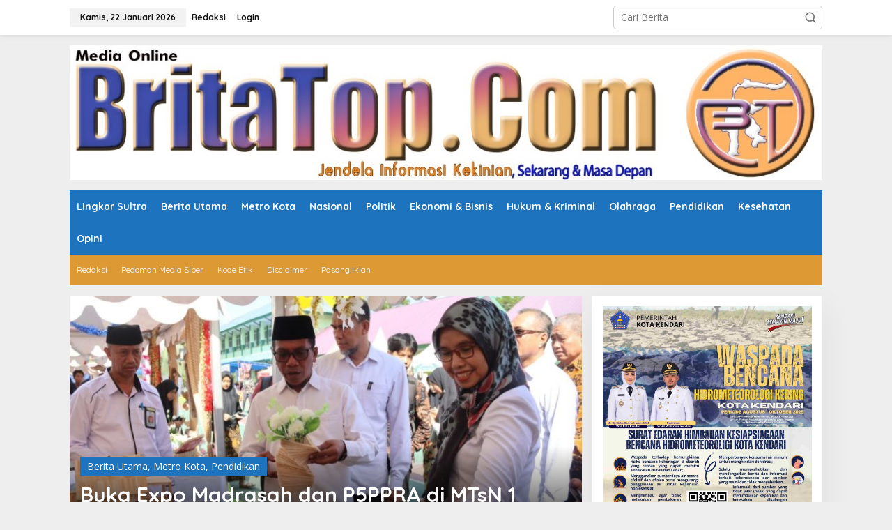

--- FILE ---
content_type: text/html; charset=UTF-8
request_url: https://britatop.com/tag/expo-madrasah-dan-p5ppra-di-mtsn-1-kendari/
body_size: 14418
content:
<!DOCTYPE html>
<html lang="id">
<head itemscope="itemscope" itemtype="https://schema.org/WebSite">
<meta charset="UTF-8">
<meta name="viewport" content="width=device-width, initial-scale=1">
<link rel="profile" href="http://gmpg.org/xfn/11">

<meta name='robots' content='index, follow, max-image-preview:large, max-snippet:-1, max-video-preview:-1' />

	<!-- This site is optimized with the Yoast SEO plugin v22.4 - https://yoast.com/wordpress/plugins/seo/ -->
	<title>Expo Madrasah dan P5PPRA di MTsN 1 Kendari Arsip - Britatop.com</title>
	<link rel="canonical" href="https://britatop.com/tag/expo-madrasah-dan-p5ppra-di-mtsn-1-kendari/" />
	<meta property="og:locale" content="id_ID" />
	<meta property="og:type" content="article" />
	<meta property="og:title" content="Expo Madrasah dan P5PPRA di MTsN 1 Kendari Arsip - Britatop.com" />
	<meta property="og:url" content="https://britatop.com/tag/expo-madrasah-dan-p5ppra-di-mtsn-1-kendari/" />
	<meta property="og:site_name" content="Britatop.com" />
	<meta name="twitter:card" content="summary_large_image" />
	<script type="application/ld+json" class="yoast-schema-graph">{"@context":"https://schema.org","@graph":[{"@type":"CollectionPage","@id":"https://britatop.com/tag/expo-madrasah-dan-p5ppra-di-mtsn-1-kendari/","url":"https://britatop.com/tag/expo-madrasah-dan-p5ppra-di-mtsn-1-kendari/","name":"Expo Madrasah dan P5PPRA di MTsN 1 Kendari Arsip - Britatop.com","isPartOf":{"@id":"https://britatop.com/#website"},"primaryImageOfPage":{"@id":"https://britatop.com/tag/expo-madrasah-dan-p5ppra-di-mtsn-1-kendari/#primaryimage"},"image":{"@id":"https://britatop.com/tag/expo-madrasah-dan-p5ppra-di-mtsn-1-kendari/#primaryimage"},"thumbnailUrl":"https://britatop.com/wp-content/uploads/2024/05/151.jpg","breadcrumb":{"@id":"https://britatop.com/tag/expo-madrasah-dan-p5ppra-di-mtsn-1-kendari/#breadcrumb"},"inLanguage":"id"},{"@type":"ImageObject","inLanguage":"id","@id":"https://britatop.com/tag/expo-madrasah-dan-p5ppra-di-mtsn-1-kendari/#primaryimage","url":"https://britatop.com/wp-content/uploads/2024/05/151.jpg","contentUrl":"https://britatop.com/wp-content/uploads/2024/05/151.jpg","width":1100,"height":733},{"@type":"BreadcrumbList","@id":"https://britatop.com/tag/expo-madrasah-dan-p5ppra-di-mtsn-1-kendari/#breadcrumb","itemListElement":[{"@type":"ListItem","position":1,"name":"Beranda","item":"https://britatop.com/"},{"@type":"ListItem","position":2,"name":"Expo Madrasah dan P5PPRA di MTsN 1 Kendari"}]},{"@type":"WebSite","@id":"https://britatop.com/#website","url":"https://britatop.com/","name":"Britatop.com","description":"Jendela Informasi Kekinian, Sekarang &amp; Masa Depan","potentialAction":[{"@type":"SearchAction","target":{"@type":"EntryPoint","urlTemplate":"https://britatop.com/?s={search_term_string}"},"query-input":"required name=search_term_string"}],"inLanguage":"id"}]}</script>
	<!-- / Yoast SEO plugin. -->


<link rel='dns-prefetch' href='//fonts.googleapis.com' />
<link rel="alternate" type="application/rss+xml" title="Britatop.com &raquo; Feed" href="https://britatop.com/feed/" />
<link rel="alternate" type="application/rss+xml" title="Britatop.com &raquo; Umpan Komentar" href="https://britatop.com/comments/feed/" />
<link rel="alternate" type="application/rss+xml" title="Britatop.com &raquo; Expo Madrasah dan P5PPRA di MTsN 1 Kendari Umpan Tag" href="https://britatop.com/tag/expo-madrasah-dan-p5ppra-di-mtsn-1-kendari/feed/" />
<style id='wp-img-auto-sizes-contain-inline-css' type='text/css'>
img:is([sizes=auto i],[sizes^="auto," i]){contain-intrinsic-size:3000px 1500px}
/*# sourceURL=wp-img-auto-sizes-contain-inline-css */
</style>
<style id='wp-emoji-styles-inline-css' type='text/css'>

	img.wp-smiley, img.emoji {
		display: inline !important;
		border: none !important;
		box-shadow: none !important;
		height: 1em !important;
		width: 1em !important;
		margin: 0 0.07em !important;
		vertical-align: -0.1em !important;
		background: none !important;
		padding: 0 !important;
	}
/*# sourceURL=wp-emoji-styles-inline-css */
</style>
<link rel='stylesheet' id='newkarma-core-css' href='https://britatop.com/wp-content/plugins/newkarma-core/css/newkarma-core.css?ver=2.0.5' type='text/css' media='all' />
<link rel='stylesheet' id='dashicons-css' href='https://britatop.com/wp-includes/css/dashicons.min.css?ver=6.9' type='text/css' media='all' />
<link rel='stylesheet' id='post-views-counter-frontend-css' href='https://britatop.com/wp-content/plugins/post-views-counter/css/frontend.min.css?ver=1.4.5' type='text/css' media='all' />
<link rel='stylesheet' id='newkarma-fonts-css' href='https://fonts.googleapis.com/css?family=Quicksand%3Aregular%2C700%2C300%7COpen+Sans%3Aregular%2Citalic%2C700%2C600%2C300%26subset%3Dlatin%2C&#038;ver=2.0.4' type='text/css' media='all' />
<link rel='stylesheet' id='newkarma-style-css' href='https://britatop.com/wp-content/themes/newkarma/style.css?ver=2.0.4' type='text/css' media='all' />
<style id='newkarma-style-inline-css' type='text/css'>
body{color:#323233;font-family:"Open Sans","Helvetica", Arial;font-weight:500;font-size:14px;}h1.entry-title{color:#1e73be;}kbd,a.button,button,.button,button.button,input[type="button"],input[type="reset"],input[type="submit"],.tagcloud a,.tagcloud ul,.prevnextpost-links a .prevnextpost,.page-links .page-link-number,ul.page-numbers li span.page-numbers,.sidr,#navigationamp,.gmr_widget_content ul.gmr-tabs,.index-page-numbers,.cat-links-bg{background-color:#1e73be;}blockquote,a.button,button,.button,button.button,input[type="button"],input[type="reset"],input[type="submit"],.gmr-theme div.sharedaddy h3.sd-title:before,.gmr_widget_content ul.gmr-tabs li a,.bypostauthor > .comment-body{border-color:#1e73be;}.gmr-meta-topic a,.newkarma-rp-widget .rp-number,.gmr-owl-carousel .gmr-slide-topic a,.tab-comment-number{color:#dd9933;}.page-title span,h3.comment-reply-title,.widget-title span,.gmr_widget_content ul.gmr-tabs li a.js-tabs__title-active{border-color:#dd9933;}.gmr-menuwrap #primary-menu > li > a:hover,.gmr-menuwrap #primary-menu > li.page_item_has_children:hover > a,.gmr-menuwrap #primary-menu > li.menu-item-has-children:hover > a,.gmr-mainmenu #primary-menu > li:hover > a,.gmr-mainmenu #primary-menu > .current-menu-item > a,.gmr-mainmenu #primary-menu > .current-menu-ancestor > a,.gmr-mainmenu #primary-menu > .current_page_item > a,.gmr-mainmenu #primary-menu > .current_page_ancestor > a{box-shadow:inset 0px -5px 0px 0px#dd9933;}.tab-content .newkarma-rp-widget .rp-number,.owl-theme .owl-controls .owl-page.active span{background-color:#dd9933;}a{color:#000000;}a:hover,a:focus,a:active{color:#dd9933;}.site-title a{color:#1e73be;}.site-description{color:#999999;}.gmr-menuwrap,.gmr-sticky .top-header.sticky-menu,.gmr-mainmenu #primary-menu .sub-menu,.gmr-mainmenu #primary-menu .children{background-color:#1e73be;}#gmr-responsive-menu,.gmr-mainmenu #primary-menu > li > a,.gmr-mainmenu #primary-menu .sub-menu a,.gmr-mainmenu #primary-menu .children a,.sidr ul li ul li a,.sidr ul li a,#navigationamp ul li ul li a,#navigationamp ul li a{color:#ffffff;}.gmr-mainmenu #primary-menu > li.menu-border > a span,.gmr-mainmenu #primary-menu > li.page_item_has_children > a:after,.gmr-mainmenu #primary-menu > li.menu-item-has-children > a:after,.gmr-mainmenu #primary-menu .sub-menu > li.page_item_has_children > a:after,.gmr-mainmenu #primary-menu .sub-menu > li.menu-item-has-children > a:after,.gmr-mainmenu #primary-menu .children > li.page_item_has_children > a:after,.gmr-mainmenu #primary-menu .children > li.menu-item-has-children > a:after{border-color:#ffffff;}#gmr-responsive-menu:hover,.gmr-mainmenu #primary-menu > li:hover > a,.gmr-mainmenu #primary-menu .current-menu-item > a,.gmr-mainmenu #primary-menu .current-menu-ancestor > a,.gmr-mainmenu #primary-menu .current_page_item > a,.gmr-mainmenu #primary-menu .current_page_ancestor > a,.sidr ul li ul li a:hover,.sidr ul li a:hover{color:#ffffff;}.gmr-mainmenu #primary-menu > li.menu-border:hover > a span,.gmr-mainmenu #primary-menu > li.menu-border.current-menu-item > a span,.gmr-mainmenu #primary-menu > li.menu-border.current-menu-ancestor > a span,.gmr-mainmenu #primary-menu > li.menu-border.current_page_item > a span,.gmr-mainmenu #primary-menu > li.menu-border.current_page_ancestor > a span,.gmr-mainmenu #primary-menu > li.page_item_has_children:hover > a:after,.gmr-mainmenu #primary-menu > li.menu-item-has-children:hover > a:after{border-color:#ffffff;}.gmr-mainmenu #primary-menu > li:hover > a,.gmr-mainmenu #primary-menu .current-menu-item > a,.gmr-mainmenu #primary-menu .current-menu-ancestor > a,.gmr-mainmenu #primary-menu .current_page_item > a,.gmr-mainmenu #primary-menu .current_page_ancestor > a{background-color:#dd9933;}.gmr-secondmenuwrap,.gmr-secondmenu #primary-menu .sub-menu,.gmr-secondmenu #primary-menu .children{background-color:#dd9933;}.gmr-secondmenu #primary-menu > li > a,.gmr-secondmenu #primary-menu .sub-menu a,.gmr-secondmenu #primary-menu .children a{color:#ffffff;}.gmr-secondmenu #primary-menu > li.page_item_has_children > a:after,.gmr-secondmenu #primary-menu > li.menu-item-has-children > a:after,.gmr-secondmenu #primary-menu .sub-menu > li.page_item_has_children > a:after,.gmr-secondmenu #primary-menu .sub-menu > li.menu-item-has-children > a:after,.gmr-secondmenu #primary-menu .children > li.page_item_has_children > a:after,.gmr-secondmenu #primary-menu .children > li.menu-item-has-children > a:after{border-color:#ffffff;}.gmr-topnavwrap{background-color:#ffffff;}#gmr-topnavresponsive-menu svg,.gmr-topnavmenu #primary-menu > li > a,.gmr-top-date,.search-trigger .gmr-icon{color:#111111;}.gmr-topnavmenu #primary-menu > li.menu-border > a span,.gmr-topnavmenu #primary-menu > li.page_item_has_children > a:after,.gmr-topnavmenu #primary-menu > li.menu-item-has-children > a:after,.gmr-topnavmenu #primary-menu .sub-menu > li.page_item_has_children > a:after,.gmr-topnavmenu #primary-menu .sub-menu > li.menu-item-has-children > a:after,.gmr-topnavmenu #primary-menu .children > li.page_item_has_children > a:after,.gmr-topnavmenu #primary-menu .children > li.menu-item-has-children > a:after{border-color:#111111;}#gmr-topnavresponsive-menu:hover,.gmr-topnavmenu #primary-menu > li:hover > a,.gmr-topnavmenu #primary-menu .current-menu-item > a,.gmr-topnavmenu #primary-menu .current-menu-ancestor > a,.gmr-topnavmenu #primary-menu .current_page_item > a,.gmr-topnavmenu #primary-menu .current_page_ancestor > a,.gmr-social-icon ul > li > a:hover{color:#1e73be;}.gmr-topnavmenu #primary-menu > li.menu-border:hover > a span,.gmr-topnavmenu #primary-menu > li.menu-border.current-menu-item > a span,.gmr-topnavmenu #primary-menu > li.menu-border.current-menu-ancestor > a span,.gmr-topnavmenu #primary-menu > li.menu-border.current_page_item > a span,.gmr-topnavmenu #primary-menu > li.menu-border.current_page_ancestor > a span,.gmr-topnavmenu #primary-menu > li.page_item_has_children:hover > a:after,.gmr-topnavmenu #primary-menu > li.menu-item-has-children:hover > a:after{border-color:#1e73be;}.site-main-single{background-color:#ffffff;}.gmr-related-infinite .view-more-button:hover{color:#ffffff;}.site-main-archive{background-color:#ffffff;}ul.page-numbers li span.page-numbers{color:#ffffff;}.site-main-archive,a.read-more{color:#323233;}.site-main-archive h2.entry-title a,.site-main-archive .gmr-ajax-text{color:#000000;}.site-main-archive .gmr-archive:hover h2.entry-title a{color:#dd9933;}.gmr-focus-news.gmr-focus-gallery h2.entry-title a,.item .gmr-slide-title a,.newkarma-rp-widget .gmr-rp-bigthumbnail .gmr-rp-bigthumb-content .title-bigthumb{color:#ffffff;}.gmr-focus-news.gmr-focus-gallery:hover h2.entry-title a,.item:hover .gmr-slide-title a,.newkarma-rp-widget .gmr-rp-bigthumbnail:hover .gmr-rp-bigthumb-content .title-bigthumb{color:#1e73be;}h1,h2,h3,h4,h5,h6,.heading-font,.menu,.rp-title,.rsswidget,.gmr-metacontent,.gmr-metacontent-single,.gmr-ajax-text,.view-more-button,ul.single-social-icon li.social-text,.page-links,.gmr-top-date,ul.page-numbers li{font-family:"Quicksand","Helvetica", Arial;}.entry-content-single{font-size:16px;}h1{font-size:30px;}h2{font-size:26px;}h3{font-size:24px;}h4{font-size:22px;}h5{font-size:20px;}h6{font-size:18px;}.site-footer{background-color:#1e73be;color:#ffffff;}ul.footer-social-icon li a{color:#ffffff;}ul.footer-social-icon li a,.footer-content{border-color:#ffffff;}ul.footer-social-icon li a:hover{color:#dd9933;border-color:#dd9933;}.site-footer a{color:#ffffff;}.site-footer a:hover{color:#dd9933;}
/*# sourceURL=newkarma-style-inline-css */
</style>
<link rel="https://api.w.org/" href="https://britatop.com/wp-json/" /><link rel="alternate" title="JSON" type="application/json" href="https://britatop.com/wp-json/wp/v2/tags/221" /><link rel="EditURI" type="application/rsd+xml" title="RSD" href="https://britatop.com/xmlrpc.php?rsd" />
<meta name="generator" content="WordPress 6.9" />
<link rel="icon" href="https://britatop.com/wp-content/uploads/2024/04/cropped-Gambar-WhatsApp-2024-04-08-pukul-05.03.19_8a05b07c-90x90.jpg" sizes="32x32" />
<link rel="icon" href="https://britatop.com/wp-content/uploads/2024/04/cropped-Gambar-WhatsApp-2024-04-08-pukul-05.03.19_8a05b07c.jpg" sizes="192x192" />
<link rel="apple-touch-icon" href="https://britatop.com/wp-content/uploads/2024/04/cropped-Gambar-WhatsApp-2024-04-08-pukul-05.03.19_8a05b07c.jpg" />
<meta name="msapplication-TileImage" content="https://britatop.com/wp-content/uploads/2024/04/cropped-Gambar-WhatsApp-2024-04-08-pukul-05.03.19_8a05b07c.jpg" />
<style id='global-styles-inline-css' type='text/css'>
:root{--wp--preset--aspect-ratio--square: 1;--wp--preset--aspect-ratio--4-3: 4/3;--wp--preset--aspect-ratio--3-4: 3/4;--wp--preset--aspect-ratio--3-2: 3/2;--wp--preset--aspect-ratio--2-3: 2/3;--wp--preset--aspect-ratio--16-9: 16/9;--wp--preset--aspect-ratio--9-16: 9/16;--wp--preset--color--black: #000000;--wp--preset--color--cyan-bluish-gray: #abb8c3;--wp--preset--color--white: #ffffff;--wp--preset--color--pale-pink: #f78da7;--wp--preset--color--vivid-red: #cf2e2e;--wp--preset--color--luminous-vivid-orange: #ff6900;--wp--preset--color--luminous-vivid-amber: #fcb900;--wp--preset--color--light-green-cyan: #7bdcb5;--wp--preset--color--vivid-green-cyan: #00d084;--wp--preset--color--pale-cyan-blue: #8ed1fc;--wp--preset--color--vivid-cyan-blue: #0693e3;--wp--preset--color--vivid-purple: #9b51e0;--wp--preset--gradient--vivid-cyan-blue-to-vivid-purple: linear-gradient(135deg,rgb(6,147,227) 0%,rgb(155,81,224) 100%);--wp--preset--gradient--light-green-cyan-to-vivid-green-cyan: linear-gradient(135deg,rgb(122,220,180) 0%,rgb(0,208,130) 100%);--wp--preset--gradient--luminous-vivid-amber-to-luminous-vivid-orange: linear-gradient(135deg,rgb(252,185,0) 0%,rgb(255,105,0) 100%);--wp--preset--gradient--luminous-vivid-orange-to-vivid-red: linear-gradient(135deg,rgb(255,105,0) 0%,rgb(207,46,46) 100%);--wp--preset--gradient--very-light-gray-to-cyan-bluish-gray: linear-gradient(135deg,rgb(238,238,238) 0%,rgb(169,184,195) 100%);--wp--preset--gradient--cool-to-warm-spectrum: linear-gradient(135deg,rgb(74,234,220) 0%,rgb(151,120,209) 20%,rgb(207,42,186) 40%,rgb(238,44,130) 60%,rgb(251,105,98) 80%,rgb(254,248,76) 100%);--wp--preset--gradient--blush-light-purple: linear-gradient(135deg,rgb(255,206,236) 0%,rgb(152,150,240) 100%);--wp--preset--gradient--blush-bordeaux: linear-gradient(135deg,rgb(254,205,165) 0%,rgb(254,45,45) 50%,rgb(107,0,62) 100%);--wp--preset--gradient--luminous-dusk: linear-gradient(135deg,rgb(255,203,112) 0%,rgb(199,81,192) 50%,rgb(65,88,208) 100%);--wp--preset--gradient--pale-ocean: linear-gradient(135deg,rgb(255,245,203) 0%,rgb(182,227,212) 50%,rgb(51,167,181) 100%);--wp--preset--gradient--electric-grass: linear-gradient(135deg,rgb(202,248,128) 0%,rgb(113,206,126) 100%);--wp--preset--gradient--midnight: linear-gradient(135deg,rgb(2,3,129) 0%,rgb(40,116,252) 100%);--wp--preset--font-size--small: 13px;--wp--preset--font-size--medium: 20px;--wp--preset--font-size--large: 36px;--wp--preset--font-size--x-large: 42px;--wp--preset--spacing--20: 0.44rem;--wp--preset--spacing--30: 0.67rem;--wp--preset--spacing--40: 1rem;--wp--preset--spacing--50: 1.5rem;--wp--preset--spacing--60: 2.25rem;--wp--preset--spacing--70: 3.38rem;--wp--preset--spacing--80: 5.06rem;--wp--preset--shadow--natural: 6px 6px 9px rgba(0, 0, 0, 0.2);--wp--preset--shadow--deep: 12px 12px 50px rgba(0, 0, 0, 0.4);--wp--preset--shadow--sharp: 6px 6px 0px rgba(0, 0, 0, 0.2);--wp--preset--shadow--outlined: 6px 6px 0px -3px rgb(255, 255, 255), 6px 6px rgb(0, 0, 0);--wp--preset--shadow--crisp: 6px 6px 0px rgb(0, 0, 0);}:where(.is-layout-flex){gap: 0.5em;}:where(.is-layout-grid){gap: 0.5em;}body .is-layout-flex{display: flex;}.is-layout-flex{flex-wrap: wrap;align-items: center;}.is-layout-flex > :is(*, div){margin: 0;}body .is-layout-grid{display: grid;}.is-layout-grid > :is(*, div){margin: 0;}:where(.wp-block-columns.is-layout-flex){gap: 2em;}:where(.wp-block-columns.is-layout-grid){gap: 2em;}:where(.wp-block-post-template.is-layout-flex){gap: 1.25em;}:where(.wp-block-post-template.is-layout-grid){gap: 1.25em;}.has-black-color{color: var(--wp--preset--color--black) !important;}.has-cyan-bluish-gray-color{color: var(--wp--preset--color--cyan-bluish-gray) !important;}.has-white-color{color: var(--wp--preset--color--white) !important;}.has-pale-pink-color{color: var(--wp--preset--color--pale-pink) !important;}.has-vivid-red-color{color: var(--wp--preset--color--vivid-red) !important;}.has-luminous-vivid-orange-color{color: var(--wp--preset--color--luminous-vivid-orange) !important;}.has-luminous-vivid-amber-color{color: var(--wp--preset--color--luminous-vivid-amber) !important;}.has-light-green-cyan-color{color: var(--wp--preset--color--light-green-cyan) !important;}.has-vivid-green-cyan-color{color: var(--wp--preset--color--vivid-green-cyan) !important;}.has-pale-cyan-blue-color{color: var(--wp--preset--color--pale-cyan-blue) !important;}.has-vivid-cyan-blue-color{color: var(--wp--preset--color--vivid-cyan-blue) !important;}.has-vivid-purple-color{color: var(--wp--preset--color--vivid-purple) !important;}.has-black-background-color{background-color: var(--wp--preset--color--black) !important;}.has-cyan-bluish-gray-background-color{background-color: var(--wp--preset--color--cyan-bluish-gray) !important;}.has-white-background-color{background-color: var(--wp--preset--color--white) !important;}.has-pale-pink-background-color{background-color: var(--wp--preset--color--pale-pink) !important;}.has-vivid-red-background-color{background-color: var(--wp--preset--color--vivid-red) !important;}.has-luminous-vivid-orange-background-color{background-color: var(--wp--preset--color--luminous-vivid-orange) !important;}.has-luminous-vivid-amber-background-color{background-color: var(--wp--preset--color--luminous-vivid-amber) !important;}.has-light-green-cyan-background-color{background-color: var(--wp--preset--color--light-green-cyan) !important;}.has-vivid-green-cyan-background-color{background-color: var(--wp--preset--color--vivid-green-cyan) !important;}.has-pale-cyan-blue-background-color{background-color: var(--wp--preset--color--pale-cyan-blue) !important;}.has-vivid-cyan-blue-background-color{background-color: var(--wp--preset--color--vivid-cyan-blue) !important;}.has-vivid-purple-background-color{background-color: var(--wp--preset--color--vivid-purple) !important;}.has-black-border-color{border-color: var(--wp--preset--color--black) !important;}.has-cyan-bluish-gray-border-color{border-color: var(--wp--preset--color--cyan-bluish-gray) !important;}.has-white-border-color{border-color: var(--wp--preset--color--white) !important;}.has-pale-pink-border-color{border-color: var(--wp--preset--color--pale-pink) !important;}.has-vivid-red-border-color{border-color: var(--wp--preset--color--vivid-red) !important;}.has-luminous-vivid-orange-border-color{border-color: var(--wp--preset--color--luminous-vivid-orange) !important;}.has-luminous-vivid-amber-border-color{border-color: var(--wp--preset--color--luminous-vivid-amber) !important;}.has-light-green-cyan-border-color{border-color: var(--wp--preset--color--light-green-cyan) !important;}.has-vivid-green-cyan-border-color{border-color: var(--wp--preset--color--vivid-green-cyan) !important;}.has-pale-cyan-blue-border-color{border-color: var(--wp--preset--color--pale-cyan-blue) !important;}.has-vivid-cyan-blue-border-color{border-color: var(--wp--preset--color--vivid-cyan-blue) !important;}.has-vivid-purple-border-color{border-color: var(--wp--preset--color--vivid-purple) !important;}.has-vivid-cyan-blue-to-vivid-purple-gradient-background{background: var(--wp--preset--gradient--vivid-cyan-blue-to-vivid-purple) !important;}.has-light-green-cyan-to-vivid-green-cyan-gradient-background{background: var(--wp--preset--gradient--light-green-cyan-to-vivid-green-cyan) !important;}.has-luminous-vivid-amber-to-luminous-vivid-orange-gradient-background{background: var(--wp--preset--gradient--luminous-vivid-amber-to-luminous-vivid-orange) !important;}.has-luminous-vivid-orange-to-vivid-red-gradient-background{background: var(--wp--preset--gradient--luminous-vivid-orange-to-vivid-red) !important;}.has-very-light-gray-to-cyan-bluish-gray-gradient-background{background: var(--wp--preset--gradient--very-light-gray-to-cyan-bluish-gray) !important;}.has-cool-to-warm-spectrum-gradient-background{background: var(--wp--preset--gradient--cool-to-warm-spectrum) !important;}.has-blush-light-purple-gradient-background{background: var(--wp--preset--gradient--blush-light-purple) !important;}.has-blush-bordeaux-gradient-background{background: var(--wp--preset--gradient--blush-bordeaux) !important;}.has-luminous-dusk-gradient-background{background: var(--wp--preset--gradient--luminous-dusk) !important;}.has-pale-ocean-gradient-background{background: var(--wp--preset--gradient--pale-ocean) !important;}.has-electric-grass-gradient-background{background: var(--wp--preset--gradient--electric-grass) !important;}.has-midnight-gradient-background{background: var(--wp--preset--gradient--midnight) !important;}.has-small-font-size{font-size: var(--wp--preset--font-size--small) !important;}.has-medium-font-size{font-size: var(--wp--preset--font-size--medium) !important;}.has-large-font-size{font-size: var(--wp--preset--font-size--large) !important;}.has-x-large-font-size{font-size: var(--wp--preset--font-size--x-large) !important;}
/*# sourceURL=global-styles-inline-css */
</style>
</head>

<body class="archive tag tag-expo-madrasah-dan-p5ppra-di-mtsn-1-kendari tag-221 wp-theme-newkarma gmr-theme gmr-sticky hfeed" itemscope="itemscope" itemtype="https://schema.org/WebPage">

<a class="skip-link screen-reader-text" href="#main">Lewati ke konten</a>


<div class="gmr-topnavwrap clearfix">
	<div class="container-topnav">
		<div class="list-flex">
								<div class="row-flex gmr-table-date">
						<span class="gmr-top-date" data-lang="id"></span>
					</div>
					
			<div class="row-flex gmr-table-menu">
								<a id="gmr-topnavresponsive-menu" href="#menus" title="Menus" rel="nofollow"><svg xmlns="http://www.w3.org/2000/svg" xmlns:xlink="http://www.w3.org/1999/xlink" aria-hidden="true" role="img" width="1em" height="1em" preserveAspectRatio="xMidYMid meet" viewBox="0 0 24 24"><path d="M4 6h16v2H4zm0 5h16v2H4zm0 5h16v2H4z" fill="currentColor"/></svg></a>
				<div class="close-topnavmenu-wrap"><a id="close-topnavmenu-button" rel="nofollow" href="#"><svg xmlns="http://www.w3.org/2000/svg" xmlns:xlink="http://www.w3.org/1999/xlink" aria-hidden="true" role="img" width="1em" height="1em" preserveAspectRatio="xMidYMid meet" viewBox="0 0 1024 1024"><path d="M685.4 354.8c0-4.4-3.6-8-8-8l-66 .3L512 465.6l-99.3-118.4l-66.1-.3c-4.4 0-8 3.5-8 8c0 1.9.7 3.7 1.9 5.2l130.1 155L340.5 670a8.32 8.32 0 0 0-1.9 5.2c0 4.4 3.6 8 8 8l66.1-.3L512 564.4l99.3 118.4l66 .3c4.4 0 8-3.5 8-8c0-1.9-.7-3.7-1.9-5.2L553.5 515l130.1-155c1.2-1.4 1.8-3.3 1.8-5.2z" fill="currentColor"/><path d="M512 65C264.6 65 64 265.6 64 513s200.6 448 448 448s448-200.6 448-448S759.4 65 512 65zm0 820c-205.4 0-372-166.6-372-372s166.6-372 372-372s372 166.6 372 372s-166.6 372-372 372z" fill="currentColor"/></svg></a></div>
				<nav id="site-navigation" class="gmr-topnavmenu pull-right" role="navigation" itemscope="itemscope" itemtype="https://schema.org/SiteNavigationElement">
					<ul id="primary-menu" class="menu"><li id="menu-item-45" class="menu-item menu-item-type-post_type menu-item-object-page menu-item-45"><a href="https://britatop.com/redaksi/" itemprop="url"><span itemprop="name">Redaksi</span></a></li>
<li id="menu-item-46" class="menu-item menu-item-type-custom menu-item-object-custom menu-item-46"><a href="https://britatop.com/wp-admin" itemprop="url"><span itemprop="name">Login</span></a></li>
</ul>				</nav><!-- #site-navigation -->
							</div>
			<div class="row-flex gmr-menu-mobile-wrap text-center">
				<div class="only-mobile gmr-mobilelogo"><div class="gmr-logo"><a href="https://britatop.com/" class="custom-logo-link" itemprop="url" title="Britatop.com"><img src="https://britatop.com/wp-content/uploads/2024/04/Gambar-WhatsApp-2024-04-08-pukul-05.03.19_8a05b07c.jpg" alt="Britatop.com" title="Britatop.com" /></a></div></div>			</div>
			<div class="row-flex gmr-table-search last-row">
									<div class="gmr-search-btn">
								<a id="search-menu-button" class="topnav-button gmr-search-icon" href="#" rel="nofollow"><svg xmlns="http://www.w3.org/2000/svg" aria-hidden="true" role="img" width="1em" height="1em" preserveAspectRatio="xMidYMid meet" viewBox="0 0 24 24"><path fill="none" stroke="currentColor" stroke-linecap="round" stroke-width="2" d="m21 21l-4.486-4.494M19 10.5a8.5 8.5 0 1 1-17 0a8.5 8.5 0 0 1 17 0Z"/></svg></a>
								<div id="search-dropdown-container" class="search-dropdown search">
								<form method="get" class="gmr-searchform searchform" action="https://britatop.com/">
									<input type="text" name="s" id="s" placeholder="Cari Berita" />
								</form>
								</div>
							</div><div class="gmr-search">
							<form method="get" class="gmr-searchform searchform" action="https://britatop.com/">
								<input type="text" name="s" id="s" placeholder="Cari Berita" />
								<button type="submit" role="button" aria-label="Submit" class="gmr-search-submit"><svg xmlns="http://www.w3.org/2000/svg" xmlns:xlink="http://www.w3.org/1999/xlink" aria-hidden="true" role="img" width="1em" height="1em" preserveAspectRatio="xMidYMid meet" viewBox="0 0 24 24"><g fill="none" stroke="currentColor" stroke-width="2" stroke-linecap="round" stroke-linejoin="round"><circle cx="11" cy="11" r="8"/><path d="M21 21l-4.35-4.35"/></g></svg></button>
							</form>
						</div>			</div>
		</div>

			</div>
</div>

	<div class="container">
		<div class="clearfix gmr-headwrapper">
			<div class="gmr-logo"><a href="https://britatop.com/" class="custom-logo-link" itemprop="url" title="Britatop.com"><img src="https://britatop.com/wp-content/uploads/2024/04/Gambar-WhatsApp-2024-04-08-pukul-05.03.19_8a05b07c.jpg" alt="Britatop.com" title="Britatop.com" /></a></div>					</div>
	</div>

	<header id="masthead" class="site-header" role="banner" itemscope="itemscope" itemtype="https://schema.org/WPHeader">
		<div class="top-header">
			<div class="container">
				<div class="gmr-menuwrap clearfix">
					<nav id="site-navigation" class="gmr-mainmenu" role="navigation" itemscope="itemscope" itemtype="https://schema.org/SiteNavigationElement">
						<ul id="primary-menu" class="menu"><li id="menu-item-52" class="menu-item menu-item-type-taxonomy menu-item-object-category menu-item-52"><a href="https://britatop.com/category/lingkar-sultra/" itemprop="url"><span itemprop="name">Lingkar Sultra</span></a></li>
<li id="menu-item-51" class="menu-item menu-item-type-taxonomy menu-item-object-category menu-item-51"><a href="https://britatop.com/category/berita-utama/" itemprop="url"><span itemprop="name">Berita Utama</span></a></li>
<li id="menu-item-22" class="menu-item menu-item-type-taxonomy menu-item-object-category menu-item-22"><a href="https://britatop.com/category/metro-kota/" itemprop="url"><span itemprop="name">Metro Kota</span></a></li>
<li id="menu-item-23" class="menu-item menu-item-type-taxonomy menu-item-object-category menu-item-23"><a href="https://britatop.com/category/nasional/" itemprop="url"><span itemprop="name">Nasional</span></a></li>
<li id="menu-item-27" class="menu-item menu-item-type-taxonomy menu-item-object-category menu-item-27"><a href="https://britatop.com/category/politik/" itemprop="url"><span itemprop="name">Politik</span></a></li>
<li id="menu-item-19" class="menu-item menu-item-type-taxonomy menu-item-object-category menu-item-19"><a href="https://britatop.com/category/ekonomi-bisnis/" itemprop="url"><span itemprop="name">Ekonomi &amp; Bisnis</span></a></li>
<li id="menu-item-20" class="menu-item menu-item-type-taxonomy menu-item-object-category menu-item-20"><a href="https://britatop.com/category/hukum-kriminal/" itemprop="url"><span itemprop="name">Hukum &amp; Kriminal</span></a></li>
<li id="menu-item-24" class="menu-item menu-item-type-taxonomy menu-item-object-category menu-item-24"><a href="https://britatop.com/category/olahraga/" itemprop="url"><span itemprop="name">Olahraga</span></a></li>
<li id="menu-item-26" class="menu-item menu-item-type-taxonomy menu-item-object-category menu-item-26"><a href="https://britatop.com/category/pendidikan/" itemprop="url"><span itemprop="name">Pendidikan</span></a></li>
<li id="menu-item-21" class="menu-item menu-item-type-taxonomy menu-item-object-category menu-item-21"><a href="https://britatop.com/category/kesehatan/" itemprop="url"><span itemprop="name">Kesehatan</span></a></li>
<li id="menu-item-25" class="menu-item menu-item-type-taxonomy menu-item-object-category menu-item-25"><a href="https://britatop.com/category/opini/" itemprop="url"><span itemprop="name">Opini</span></a></li>
</ul>					</nav><!-- #site-navigation -->
				</div>
											<div class="gmr-secondmenuwrap clearfix">
								<nav id="site-navigation" class="gmr-secondmenu" role="navigation" itemscope="itemscope" itemtype="https://schema.org/SiteNavigationElement">
									<ul id="primary-menu" class="menu"><li id="menu-item-32" class="menu-item menu-item-type-post_type menu-item-object-page menu-item-32"><a href="https://britatop.com/redaksi/" itemprop="url"><span itemprop="name">Redaksi</span></a></li>
<li id="menu-item-31" class="menu-item menu-item-type-post_type menu-item-object-page menu-item-31"><a href="https://britatop.com/pedoman-media-siber/" itemprop="url"><span itemprop="name">Pedoman Media Siber</span></a></li>
<li id="menu-item-30" class="menu-item menu-item-type-post_type menu-item-object-page menu-item-30"><a href="https://britatop.com/kode-etik/" itemprop="url"><span itemprop="name">Kode Etik</span></a></li>
<li id="menu-item-29" class="menu-item menu-item-type-post_type menu-item-object-page menu-item-29"><a href="https://britatop.com/disclaimer/" itemprop="url"><span itemprop="name">Disclaimer</span></a></li>
<li id="menu-item-28" class="menu-item menu-item-type-post_type menu-item-object-page menu-item-28"><a href="https://britatop.com/pasang-iklan/" itemprop="url"><span itemprop="name">Pasang Iklan</span></a></li>
</ul>								</nav><!-- #site-navigation -->
							</div>
								</div>
		</div><!-- .top-header -->
	</header><!-- #masthead -->


<div class="site inner-wrap" id="site-container">
		<div id="content" class="gmr-content">
				<div class="container">
			<div class="row">

<div id="primary" class="content-area col-md-content">

			<div class="clearfix gmr-modulehome"><div id="bigmoduleslide" class="gmr-widget-carousel gmr-big-carousel owl-carousel owl-theme"><div class="item gmr-slider-content"><div class="other-content-thumbnail"><a href="https://britatop.com/buka-expo-madrasah-dan-p5ppra-di-mtsn-1-kendari-muhamad-saleh-tumbuhkan-kompetensi-global-dan-perilaku-pancasila/" itemprop="url" title="Tautan ke: Buka Expo Madrasah dan P5PPRA di MTsN 1 Kendari, Muhamad Saleh : Tumbuhkan Kompetensi Global dan Perilaku Pancasila" rel="bookmark"><img width="750" height="400" src="https://britatop.com/wp-content/uploads/2024/05/151-750x400.jpg" class="attachment-idt-bigger-thumb size-idt-bigger-thumb wp-post-image" alt="" decoding="async" fetchpriority="high" title="151" /></a></div><div class="gmr-slide-title"><div class="cat-links-bg"><a href="https://britatop.com/category/berita-utama/" rel="category tag">Berita Utama</a>, <a href="https://britatop.com/category/metro-kota/" rel="category tag">Metro Kota</a>, <a href="https://britatop.com/category/pendidikan/" rel="category tag">Pendidikan</a></div>							<a href="https://britatop.com/buka-expo-madrasah-dan-p5ppra-di-mtsn-1-kendari-muhamad-saleh-tumbuhkan-kompetensi-global-dan-perilaku-pancasila/" class="rp-title" itemprop="url" title="Tautan ke: Buka Expo Madrasah dan P5PPRA di MTsN 1 Kendari, Muhamad Saleh : Tumbuhkan Kompetensi Global dan Perilaku Pancasila">Buka Expo Madrasah dan P5PPRA di MTsN 1 Kendari, Muhamad Saleh : Tumbuhkan Kompetensi Global dan Perilaku Pancasila</a>							<div class="gmr-metacontent">
								<span class="posted-on">15 Mei 2024</span>							</div>
						</div>
					</div>
					</div></div><div id="moduleslide" class="clearfix gmr-element-carousel"><div class="gmr-owl-wrap"><div class="gmr-owl-carousel owl-carousel owl-theme">				<div class="item gmr-slider-content">
										<div class="other-content-thumbnail">
							<a href="https://britatop.com/lps-pertahankan-tingkat-bunga-penjaminan-hingga-mei-2026-kinerja-perbankan-tetap-solid/" itemprop="url" title="Tautan ke: LPS Pertahankan Tingkat Bunga Penjaminan hingga Mei 2026, Kinerja Perbankan Tetap Solid" rel="bookmark"><img width="300" height="178" src="https://britatop.com/wp-content/uploads/2026/01/7fc996e6-f4b6-429d-8a94-4a2bf4d072c4-300x178.jpeg" class="attachment-large size-large wp-post-image" alt="" decoding="async" title="7fc996e6-f4b6-429d-8a94-4a2bf4d072c4" /></a>						</div>

										<div class="gmr-slide-title">
						<a href="https://britatop.com/lps-pertahankan-tingkat-bunga-penjaminan-hingga-mei-2026-kinerja-perbankan-tetap-solid/" class="gmr-slide-titlelink rp-title" title="LPS Pertahankan Tingkat Bunga Penjaminan hingga Mei 2026, Kinerja Perbankan Tetap Solid">LPS Pertahankan Tingkat Bunga Penjaminan hingga Mei 2026, Kinerja Perbankan Tetap Solid</a>
					</div>
				</div>
								<div class="item gmr-slider-content">
										<div class="other-content-thumbnail">
							<a href="https://britatop.com/pertamina-patra-niaga-regional-sulawesi-lakukan-management-walkthrough-di-terminal-lpg-donggala/" itemprop="url" title="Tautan ke: Pertamina Patra Niaga Regional Sulawesi Lakukan Management Walkthrough di Terminal LPG Donggala" rel="bookmark"><img width="300" height="178" src="https://britatop.com/wp-content/uploads/2026/01/2e6bbeae-4799-4f11-825c-0cb619a42c5f-300x178.jpeg" class="attachment-large size-large wp-post-image" alt="" decoding="async" title="2e6bbeae-4799-4f11-825c-0cb619a42c5f" /></a>						</div>

										<div class="gmr-slide-title">
						<a href="https://britatop.com/pertamina-patra-niaga-regional-sulawesi-lakukan-management-walkthrough-di-terminal-lpg-donggala/" class="gmr-slide-titlelink rp-title" title="Pertamina Patra Niaga Regional Sulawesi Lakukan Management Walkthrough di Terminal LPG Donggala">Pertamina Patra Niaga Regional Sulawesi Lakukan Management Walkthrough di Terminal LPG Donggala</a>
					</div>
				</div>
								<div class="item gmr-slider-content">
										<div class="other-content-thumbnail">
							<a href="https://britatop.com/pertamina-patra-niaga-salurkan-bantuan-tanggap-darurat-banjir-bandang-sitaro/" itemprop="url" title="Tautan ke: Pertamina Patra Niaga Salurkan Bantuan Tanggap Darurat Banjir Bandang Sitaro" rel="bookmark"><img width="300" height="178" src="https://britatop.com/wp-content/uploads/2026/01/31c8ecd8-2909-4b45-98a8-8b74f186c77c-300x178.jpeg" class="attachment-large size-large wp-post-image" alt="" decoding="async" title="31c8ecd8-2909-4b45-98a8-8b74f186c77c" /></a>						</div>

										<div class="gmr-slide-title">
						<a href="https://britatop.com/pertamina-patra-niaga-salurkan-bantuan-tanggap-darurat-banjir-bandang-sitaro/" class="gmr-slide-titlelink rp-title" title="Pertamina Patra Niaga Salurkan Bantuan Tanggap Darurat Banjir Bandang Sitaro">Pertamina Patra Niaga Salurkan Bantuan Tanggap Darurat Banjir Bandang Sitaro</a>
					</div>
				</div>
								<div class="item gmr-slider-content">
										<div class="other-content-thumbnail">
							<a href="https://britatop.com/pertamina-patra-niaga-polda-sulsel-perkuat-sinergi-awasi-penyaluran-bbm-subsidi/" itemprop="url" title="Tautan ke: Pertamina Patra Niaga–Polda Sulsel Perkuat Sinergi Awasi Penyaluran BBM Subsidi" rel="bookmark"><img width="300" height="178" src="https://britatop.com/wp-content/uploads/2026/01/3dd319f4-97e9-4e2c-a05c-50437b0dc9bc-1-300x178.jpeg" class="attachment-large size-large wp-post-image" alt="" decoding="async" title="3dd319f4-97e9-4e2c-a05c-50437b0dc9bc" /></a>						</div>

										<div class="gmr-slide-title">
						<a href="https://britatop.com/pertamina-patra-niaga-polda-sulsel-perkuat-sinergi-awasi-penyaluran-bbm-subsidi/" class="gmr-slide-titlelink rp-title" title="Pertamina Patra Niaga–Polda Sulsel Perkuat Sinergi Awasi Penyaluran BBM Subsidi">Pertamina Patra Niaga–Polda Sulsel Perkuat Sinergi Awasi Penyaluran BBM Subsidi</a>
					</div>
				</div>
								<div class="item gmr-slider-content">
										<div class="other-content-thumbnail">
							<a href="https://britatop.com/pertamina-patra-niaga-regional-sulawesi-gelar-management-walkthrough-bersama-dewan-komisaris/" itemprop="url" title="Tautan ke: Pertamina Patra Niaga Regional Sulawesi Gelar Management Walkthrough Bersama Dewan Komisaris" rel="bookmark"><img width="300" height="178" src="https://britatop.com/wp-content/uploads/2026/01/413a2ce6-d5a1-40db-9077-314b1230b22f-300x178.jpeg" class="attachment-large size-large wp-post-image" alt="" decoding="async" title="413a2ce6-d5a1-40db-9077-314b1230b22f" /></a>						</div>

										<div class="gmr-slide-title">
						<a href="https://britatop.com/pertamina-patra-niaga-regional-sulawesi-gelar-management-walkthrough-bersama-dewan-komisaris/" class="gmr-slide-titlelink rp-title" title="Pertamina Patra Niaga Regional Sulawesi Gelar Management Walkthrough Bersama Dewan Komisaris">Pertamina Patra Niaga Regional Sulawesi Gelar Management Walkthrough Bersama Dewan Komisaris</a>
					</div>
				</div>
				</div></div></div>
			
	<h1 class="page-title" itemprop="headline"><span>Expo Madrasah dan P5PPRA di MTsN 1 Kendari</span></h1>
	<main id="main" class="site-main site-main-archive gmr-infinite-selector" role="main">

	<div id="gmr-main-load">
<article id="post-461" class="gmr-smallthumb clearfix item-infinite post-461 post type-post status-publish format-standard has-post-thumbnail category-berita-utama category-metro-kota category-pendidikan tag-expo-madrasah-dan-p5ppra-di-mtsn-1-kendari tag-kemenag-sultra tag-muhamamd-saleh" itemscope="itemscope" itemtype="https://schema.org/CreativeWork">

	<div class="gmr-box-content hentry gmr-archive clearfix">

		<div class="content-thumbnail"><a href="https://britatop.com/buka-expo-madrasah-dan-p5ppra-di-mtsn-1-kendari-muhamad-saleh-tumbuhkan-kompetensi-global-dan-perilaku-pancasila/" itemprop="url" title="Tautan ke: Buka Expo Madrasah dan P5PPRA di MTsN 1 Kendari, Muhamad Saleh : Tumbuhkan Kompetensi Global dan Perilaku Pancasila" rel="bookmark"><img width="150" height="150" src="https://britatop.com/wp-content/uploads/2024/05/151-150x150.jpg" class="attachment-medium size-medium wp-post-image" alt="" itemprop="image" decoding="async" loading="lazy" srcset="https://britatop.com/wp-content/uploads/2024/05/151-150x150.jpg 150w, https://britatop.com/wp-content/uploads/2024/05/151-90x90.jpg 90w" sizes="auto, (max-width: 150px) 100vw, 150px" title="151" /></a></div>
		<div class="item-article">
			
			<header class="entry-header">
				<h2 class="entry-title" itemprop="headline">
					<a href="https://britatop.com/buka-expo-madrasah-dan-p5ppra-di-mtsn-1-kendari-muhamad-saleh-tumbuhkan-kompetensi-global-dan-perilaku-pancasila/" itemscope="itemscope" itemtype="https://schema.org/url" title="Tautan ke: Buka Expo Madrasah dan P5PPRA di MTsN 1 Kendari, Muhamad Saleh : Tumbuhkan Kompetensi Global dan Perilaku Pancasila" rel="bookmark">Buka Expo Madrasah dan P5PPRA di MTsN 1 Kendari, Muhamad Saleh : Tumbuhkan Kompetensi Global dan Perilaku Pancasila</a>				</h2>

			</header><!-- .entry-header -->

			<div class="entry-meta">
				<div class="gmr-metacontent"><span class="cat-links"><a href="https://britatop.com/category/berita-utama/" rel="category tag">Berita Utama</a>, <a href="https://britatop.com/category/metro-kota/" rel="category tag">Metro Kota</a>, <a href="https://britatop.com/category/pendidikan/" rel="category tag">Pendidikan</a></span><span class="posted-on"><span class="byline">|</span><time class="entry-date published updated" itemprop="dateModified" datetime="2024-05-15T11:31:26+08:00">15 Mei 2024</time></span><span class="screen-reader-text">oleh <span class="entry-author vcard screen-reader-text" itemprop="author" itemscope="itemscope" itemtype="https://schema.org/person"><a class="url fn n" href="https://britatop.com/author/redaksi/" title="Tautan ke: Tim Redaksi" itemprop="url"><span itemprop="name">Tim Redaksi</span></a></span></span></div>			</div><!-- .entry-meta -->

			<div class="entry-content entry-content-archive" itemprop="text">
				<p>BritaTop.Com, KENDARI- Kakanwil Kemenag Prov. Sultra, H. Muhamad Saleh didampingi Kepala Kankemenag <a class="read-more" href="https://britatop.com/buka-expo-madrasah-dan-p5ppra-di-mtsn-1-kendari-muhamad-saleh-tumbuhkan-kompetensi-global-dan-perilaku-pancasila/" title="Buka Expo Madrasah dan P5PPRA di MTsN 1 Kendari, Muhamad Saleh : Tumbuhkan Kompetensi Global dan Perilaku Pancasila" itemprop="url"></a></p>
			</div><!-- .entry-content -->

		</div><!-- .item-article -->

	
	</div><!-- .gmr-box-content -->

</article><!-- #post-## -->
</div><div class="inf-pagination"></div>
			<div class="text-center gmr-newinfinite">
				<div class="page-load-status">
					<div class="loader-ellips infinite-scroll-request gmr-ajax-load-wrapper gmr-loader">
						<div class="gmr-ajax-wrap">
							<div class="gmr-ajax-loader">
								<div></div>
								<div></div>
							</div>
						</div>
					</div>
					<p class="infinite-scroll-last">Tidak Ada Lagi Postingan yang Tersedia.</p>
					<p class="infinite-scroll-error">Tidak ada lagi halaman untuk dimuat.</p>
				</div><p><button class="view-more-button heading-text">Lihat Selengkapnya</button></p>
			</div>
			
	</main><!-- #main -->
	</div><!-- #primary -->


<aside id="secondary" class="widget-area col-md-sb-r pos-sticky" role="complementary" >
	<div id="media_image-22" class="widget widget_media_image"><img width="1131" height="1600" src="https://britatop.com/wp-content/uploads/2025/10/IMG-20251022-WA0002.jpg" class="image wp-image-3465  attachment-full size-full" alt="" style="max-width: 100%; height: auto;" decoding="async" loading="lazy" srcset="https://britatop.com/wp-content/uploads/2025/10/IMG-20251022-WA0002.jpg 1131w, https://britatop.com/wp-content/uploads/2025/10/IMG-20251022-WA0002-768x1086.jpg 768w, https://britatop.com/wp-content/uploads/2025/10/IMG-20251022-WA0002-1086x1536.jpg 1086w" sizes="auto, (max-width: 1131px) 100vw, 1131px" title="IMG-20251022-WA0002" /></div><div id="media_image-20" class="widget widget_media_image"><img width="936" height="1341" src="https://britatop.com/wp-content/uploads/2025/07/WhatsApp-Image-2025-07-30-at-10.51.211.jpeg" class="image wp-image-2535  attachment-full size-full" alt="" style="max-width: 100%; height: auto;" decoding="async" loading="lazy" srcset="https://britatop.com/wp-content/uploads/2025/07/WhatsApp-Image-2025-07-30-at-10.51.211.jpeg 936w, https://britatop.com/wp-content/uploads/2025/07/WhatsApp-Image-2025-07-30-at-10.51.211-768x1100.jpeg 768w" sizes="auto, (max-width: 936px) 100vw, 936px" title="WhatsApp Image 2025-07-30 at 10.51.21(1)" /></div><div id="media_image-18" class="widget widget_media_image"><img width="936" height="1341" src="https://britatop.com/wp-content/uploads/2025/07/IMG-20250723-WA00181.jpg" class="image wp-image-2423  attachment-full size-full" alt="" style="max-width: 100%; height: auto;" decoding="async" loading="lazy" srcset="https://britatop.com/wp-content/uploads/2025/07/IMG-20250723-WA00181.jpg 936w, https://britatop.com/wp-content/uploads/2025/07/IMG-20250723-WA00181-768x1100.jpg 768w" sizes="auto, (max-width: 936px) 100vw, 936px" title="IMG-20250723-WA0018(1)" /></div><div id="media_image-16" class="widget widget_media_image"><img width="893" height="1280" src="https://britatop.com/wp-content/uploads/2025/07/IMG-20250721-WA0009.jpg" class="image wp-image-2395  attachment-full size-full" alt="" style="max-width: 100%; height: auto;" decoding="async" loading="lazy" srcset="https://britatop.com/wp-content/uploads/2025/07/IMG-20250721-WA0009.jpg 893w, https://britatop.com/wp-content/uploads/2025/07/IMG-20250721-WA0009-768x1101.jpg 768w" sizes="auto, (max-width: 893px) 100vw, 893px" title="IMG-20250721-WA0009" /></div><div id="media_image-14" class="widget widget_media_image"><img width="893" height="1280" src="https://britatop.com/wp-content/uploads/2025/07/IMG-20250712-WA0016.jpg" class="image wp-image-2286  attachment-full size-full" alt="" style="max-width: 100%; height: auto;" decoding="async" loading="lazy" srcset="https://britatop.com/wp-content/uploads/2025/07/IMG-20250712-WA0016.jpg 893w, https://britatop.com/wp-content/uploads/2025/07/IMG-20250712-WA0016-768x1101.jpg 768w" sizes="auto, (max-width: 893px) 100vw, 893px" title="IMG-20250712-WA0016" /></div><div id="media_image-12" class="widget widget_media_image"><img width="936" height="1341" src="https://britatop.com/wp-content/uploads/2025/06/IMG-20250629-WA0005.jpg" class="image wp-image-2180  attachment-full size-full" alt="" style="max-width: 100%; height: auto;" decoding="async" loading="lazy" srcset="https://britatop.com/wp-content/uploads/2025/06/IMG-20250629-WA0005.jpg 936w, https://britatop.com/wp-content/uploads/2025/06/IMG-20250629-WA0005-768x1100.jpg 768w" sizes="auto, (max-width: 936px) 100vw, 936px" title="IMG-20250629-WA0005" /></div><div id="media_image-10" class="widget widget_media_image"><img width="936" height="1341" src="https://britatop.com/wp-content/uploads/2025/06/IMG-20250627-WA0002.jpg" class="image wp-image-2177  attachment-full size-full" alt="" style="max-width: 100%; height: auto;" decoding="async" loading="lazy" srcset="https://britatop.com/wp-content/uploads/2025/06/IMG-20250627-WA0002.jpg 936w, https://britatop.com/wp-content/uploads/2025/06/IMG-20250627-WA0002-768x1100.jpg 768w" sizes="auto, (max-width: 936px) 100vw, 936px" title="IMG-20250627-WA0002" /></div><div id="media_image-9" class="widget widget_media_image"><img width="936" height="1341" src="https://britatop.com/wp-content/uploads/2025/06/IMG-20250627-WA0001.jpg" class="image wp-image-2175  attachment-full size-full" alt="" style="max-width: 100%; height: auto;" decoding="async" loading="lazy" srcset="https://britatop.com/wp-content/uploads/2025/06/IMG-20250627-WA0001.jpg 936w, https://britatop.com/wp-content/uploads/2025/06/IMG-20250627-WA0001-768x1100.jpg 768w" sizes="auto, (max-width: 936px) 100vw, 936px" title="IMG-20250627-WA0001" /></div><div id="media_image-7" class="widget widget_media_image"><img width="936" height="1341" src="https://britatop.com/wp-content/uploads/2025/06/IMG-20250622-WA0045.jpg" class="image wp-image-2132  attachment-full size-full" alt="" style="max-width: 100%; height: auto;" decoding="async" loading="lazy" srcset="https://britatop.com/wp-content/uploads/2025/06/IMG-20250622-WA0045.jpg 936w, https://britatop.com/wp-content/uploads/2025/06/IMG-20250622-WA0045-768x1100.jpg 768w" sizes="auto, (max-width: 936px) 100vw, 936px" title="IMG-20250622-WA0045" /></div><div id="media_image-5" class="widget widget_media_image"><img width="893" height="1280" src="https://britatop.com/wp-content/uploads/2025/06/IMG-20250621-WA0014.jpg" class="image wp-image-2130  attachment-full size-full" alt="" style="max-width: 100%; height: auto;" decoding="async" loading="lazy" srcset="https://britatop.com/wp-content/uploads/2025/06/IMG-20250621-WA0014.jpg 893w, https://britatop.com/wp-content/uploads/2025/06/IMG-20250621-WA0014-768x1101.jpg 768w" sizes="auto, (max-width: 893px) 100vw, 893px" title="IMG-20250621-WA0014" /></div><div id="media_image-3" class="widget widget_media_image"><img width="2048" height="2560" src="https://britatop.com/wp-content/uploads/2025/04/IMG-20250430-WA0006.jpg" class="image wp-image-1806  attachment-full size-full" alt="" style="max-width: 100%; height: auto;" decoding="async" loading="lazy" srcset="https://britatop.com/wp-content/uploads/2025/04/IMG-20250430-WA0006.jpg 2048w, https://britatop.com/wp-content/uploads/2025/04/IMG-20250430-WA0006-768x960.jpg 768w, https://britatop.com/wp-content/uploads/2025/04/IMG-20250430-WA0006-1229x1536.jpg 1229w, https://britatop.com/wp-content/uploads/2025/04/IMG-20250430-WA0006-1638x2048.jpg 1638w" sizes="auto, (max-width: 2048px) 100vw, 2048px" title="IMG-20250430-WA0006" /></div><div id="newkarma-rp-5" class="widget newkarma-widget-post"><h3 class="widget-title"><span>Hukum &#038; Kriminal</span></h3>
			<div class="newkarma-rp-widget">
				<div class="newkarma-rp">
					<ul>
														<li class="has-post-thumbnail clearfix">
									<div class="content-big-thumbnail"><a href="https://britatop.com/tni-al-kendari-komitmen-tegakkan-hukum-laut-profesional-kasus-dua-kapal-konawe-utara-berakhir-administratif/" itemprop="url" title="Tautan ke: TNI AL Kendari Komitmen Tegakkan Hukum Laut Profesional, Kasus Dua Kapal Konawe Utara Berakhir Administratif" rel="bookmark"><img width="300" height="178" src="https://britatop.com/wp-content/uploads/2025/12/16e4cd6a-1f71-459c-b942-6a54584e0836-300x178.jpeg" class="attachment-large size-large wp-post-image" alt="" decoding="async" loading="lazy" title="16e4cd6a-1f71-459c-b942-6a54584e0836" /></a></div>								<div class="gmr-rp-big-content">
									<a href="https://britatop.com/tni-al-kendari-komitmen-tegakkan-hukum-laut-profesional-kasus-dua-kapal-konawe-utara-berakhir-administratif/" class="rp-title" itemprop="url" title="Tautan ke: TNI AL Kendari Komitmen Tegakkan Hukum Laut Profesional, Kasus Dua Kapal Konawe Utara Berakhir Administratif">TNI AL Kendari Komitmen Tegakkan Hukum Laut Profesional, Kasus Dua Kapal Konawe Utara Berakhir Administratif</a>									<div class="gmr-metacontent">
																			</div>
								</div>
							</li>
																						<li class="has-post-thumbnail clearfix">
									<div class="content-thumbnail"><a href="https://britatop.com/dankodaeral-vi-pimpin-penyaluran-bantuan-tni-al-untuk-korban-bencana-banjir-di-sumatera-lewat-posko-peduli-bencana-alam-lanud-haluoleo-kendari/" itemprop="url" title="Tautan ke: Dankodaeral VI Pimpin Penyaluran Bantuan TNI AL untuk Korban Bencana Banjir di Sumatera Lewat Posko Peduli Bencana Alam Lanud Haluoleo Kendari" rel="bookmark"><img width="90" height="90" src="https://britatop.com/wp-content/uploads/2025/12/IMG_4556-90x90.jpeg" class="attachment-thumbnail size-thumbnail wp-post-image" alt="" decoding="async" loading="lazy" srcset="https://britatop.com/wp-content/uploads/2025/12/IMG_4556-90x90.jpeg 90w, https://britatop.com/wp-content/uploads/2025/12/IMG_4556-150x150.jpeg 150w" sizes="auto, (max-width: 90px) 100vw, 90px" title="IMG_4556" /></a></div>								<div class="gmr-rp-content">
									<a href="https://britatop.com/dankodaeral-vi-pimpin-penyaluran-bantuan-tni-al-untuk-korban-bencana-banjir-di-sumatera-lewat-posko-peduli-bencana-alam-lanud-haluoleo-kendari/" class="rp-title" itemprop="url" title="Tautan ke: Dankodaeral VI Pimpin Penyaluran Bantuan TNI AL untuk Korban Bencana Banjir di Sumatera Lewat Posko Peduli Bencana Alam Lanud Haluoleo Kendari">Dankodaeral VI Pimpin Penyaluran Bantuan TNI AL untuk Korban Bencana Banjir di Sumatera Lewat Posko Peduli Bencana Alam Lanud Haluoleo Kendari</a>									<div class="gmr-metacontent">
																			</div>
								</div>
							</li>
																						<li class="has-post-thumbnail clearfix">
									<div class="content-thumbnail"><a href="https://britatop.com/tergerak-dari-media-sosial-dosen-fkip-uho-donasi-bersama-untuk-korban-bencana-sumatra-di-posko-peduli-bencana-alam-lanud/" itemprop="url" title="Tautan ke: Tergerak dari Media Sosial, Dosen FKIP UHO Donasi Bersama untuk Korban Bencana Sumatra di Posko Peduli Bencana Alam Lanud" rel="bookmark"><img width="90" height="90" src="https://britatop.com/wp-content/uploads/2025/12/IMG_4519-90x90.jpeg" class="attachment-thumbnail size-thumbnail wp-post-image" alt="" decoding="async" loading="lazy" srcset="https://britatop.com/wp-content/uploads/2025/12/IMG_4519-90x90.jpeg 90w, https://britatop.com/wp-content/uploads/2025/12/IMG_4519-150x150.jpeg 150w" sizes="auto, (max-width: 90px) 100vw, 90px" title="IMG_4519" /></a></div>								<div class="gmr-rp-content">
									<a href="https://britatop.com/tergerak-dari-media-sosial-dosen-fkip-uho-donasi-bersama-untuk-korban-bencana-sumatra-di-posko-peduli-bencana-alam-lanud/" class="rp-title" itemprop="url" title="Tautan ke: Tergerak dari Media Sosial, Dosen FKIP UHO Donasi Bersama untuk Korban Bencana Sumatra di Posko Peduli Bencana Alam Lanud">Tergerak dari Media Sosial, Dosen FKIP UHO Donasi Bersama untuk Korban Bencana Sumatra di Posko Peduli Bencana Alam Lanud</a>									<div class="gmr-metacontent">
																			</div>
								</div>
							</li>
																						<li class="has-post-thumbnail clearfix">
									<div class="content-thumbnail"><a href="https://britatop.com/stie-enam-enam-kendari-dan-bnnp-sultra-resmi-jalin-kerja-sama-perkuat-pencegahan-narkoba-di-kampus/" itemprop="url" title="Tautan ke: STIE Enam Enam Kendari dan BNNP Sultra Resmi Jalin Kerja Sama Perkuat Pencegahan Narkoba di Kampus" rel="bookmark"><img width="90" height="90" src="https://britatop.com/wp-content/uploads/2025/12/5af8e3a4-ab66-47e7-b8a0-28f47ae547c4-90x90.jpeg" class="attachment-thumbnail size-thumbnail wp-post-image" alt="" decoding="async" loading="lazy" srcset="https://britatop.com/wp-content/uploads/2025/12/5af8e3a4-ab66-47e7-b8a0-28f47ae547c4-90x90.jpeg 90w, https://britatop.com/wp-content/uploads/2025/12/5af8e3a4-ab66-47e7-b8a0-28f47ae547c4-150x150.jpeg 150w" sizes="auto, (max-width: 90px) 100vw, 90px" title="5af8e3a4-ab66-47e7-b8a0-28f47ae547c4" /></a></div>								<div class="gmr-rp-content">
									<a href="https://britatop.com/stie-enam-enam-kendari-dan-bnnp-sultra-resmi-jalin-kerja-sama-perkuat-pencegahan-narkoba-di-kampus/" class="rp-title" itemprop="url" title="Tautan ke: STIE Enam Enam Kendari dan BNNP Sultra Resmi Jalin Kerja Sama Perkuat Pencegahan Narkoba di Kampus">STIE Enam Enam Kendari dan BNNP Sultra Resmi Jalin Kerja Sama Perkuat Pencegahan Narkoba di Kampus</a>									<div class="gmr-metacontent">
																			</div>
								</div>
							</li>
																						<li class="has-post-thumbnail clearfix">
									<div class="content-thumbnail"><a href="https://britatop.com/guru-besar-unpad-penempatan-polri-di-bawah-presiden-adalah-pilihan-konstitusional-yang-tepat/" itemprop="url" title="Tautan ke: Guru Besar Unpad: Penempatan Polri di Bawah Presiden adalah Pilihan Konstitusional yang Tepat" rel="bookmark"><img width="90" height="90" src="https://britatop.com/wp-content/uploads/2025/12/c9dd4a4c-8157-4e48-9633-6e2694dd9ad3-90x90.jpeg" class="attachment-thumbnail size-thumbnail wp-post-image" alt="" decoding="async" loading="lazy" srcset="https://britatop.com/wp-content/uploads/2025/12/c9dd4a4c-8157-4e48-9633-6e2694dd9ad3-90x90.jpeg 90w, https://britatop.com/wp-content/uploads/2025/12/c9dd4a4c-8157-4e48-9633-6e2694dd9ad3-150x150.jpeg 150w, https://britatop.com/wp-content/uploads/2025/12/c9dd4a4c-8157-4e48-9633-6e2694dd9ad3.jpeg 504w" sizes="auto, (max-width: 90px) 100vw, 90px" title="c9dd4a4c-8157-4e48-9633-6e2694dd9ad3" /></a></div>								<div class="gmr-rp-content">
									<a href="https://britatop.com/guru-besar-unpad-penempatan-polri-di-bawah-presiden-adalah-pilihan-konstitusional-yang-tepat/" class="rp-title" itemprop="url" title="Tautan ke: Guru Besar Unpad: Penempatan Polri di Bawah Presiden adalah Pilihan Konstitusional yang Tepat">Guru Besar Unpad: Penempatan Polri di Bawah Presiden adalah Pilihan Konstitusional yang Tepat</a>									<div class="gmr-metacontent">
																			</div>
								</div>
							</li>
																			</ul>
				</div>
			</div>
		</div><div id="newkarma-rp-3" class="widget newkarma-widget-post"><h3 class="widget-title"><span>Nasional</span></h3>
			<div class="newkarma-rp-widget">
				<div class="newkarma-rp">
					<ul>
														<li class="has-post-thumbnail clearfix">
									<div class="content-big-thumbnail"><a href="https://britatop.com/lps-pertahankan-tingkat-bunga-penjaminan-hingga-mei-2026-kinerja-perbankan-tetap-solid/" itemprop="url" title="Tautan ke: LPS Pertahankan Tingkat Bunga Penjaminan hingga Mei 2026, Kinerja Perbankan Tetap Solid" rel="bookmark"><img width="300" height="178" src="https://britatop.com/wp-content/uploads/2026/01/7fc996e6-f4b6-429d-8a94-4a2bf4d072c4-300x178.jpeg" class="attachment-large size-large wp-post-image" alt="" decoding="async" loading="lazy" title="7fc996e6-f4b6-429d-8a94-4a2bf4d072c4" /></a></div>								<div class="gmr-rp-big-content">
									<a href="https://britatop.com/lps-pertahankan-tingkat-bunga-penjaminan-hingga-mei-2026-kinerja-perbankan-tetap-solid/" class="rp-title" itemprop="url" title="Tautan ke: LPS Pertahankan Tingkat Bunga Penjaminan hingga Mei 2026, Kinerja Perbankan Tetap Solid">LPS Pertahankan Tingkat Bunga Penjaminan hingga Mei 2026, Kinerja Perbankan Tetap Solid</a>									<div class="gmr-metacontent">
																			</div>
								</div>
							</li>
																						<li class="has-post-thumbnail clearfix">
									<div class="content-thumbnail"><a href="https://britatop.com/pertamina-patra-niaga-regional-sulawesi-lakukan-management-walkthrough-di-terminal-lpg-donggala/" itemprop="url" title="Tautan ke: Pertamina Patra Niaga Regional Sulawesi Lakukan Management Walkthrough di Terminal LPG Donggala" rel="bookmark"><img width="90" height="90" src="https://britatop.com/wp-content/uploads/2026/01/2e6bbeae-4799-4f11-825c-0cb619a42c5f-90x90.jpeg" class="attachment-thumbnail size-thumbnail wp-post-image" alt="" decoding="async" loading="lazy" srcset="https://britatop.com/wp-content/uploads/2026/01/2e6bbeae-4799-4f11-825c-0cb619a42c5f-90x90.jpeg 90w, https://britatop.com/wp-content/uploads/2026/01/2e6bbeae-4799-4f11-825c-0cb619a42c5f-150x150.jpeg 150w" sizes="auto, (max-width: 90px) 100vw, 90px" title="2e6bbeae-4799-4f11-825c-0cb619a42c5f" /></a></div>								<div class="gmr-rp-content">
									<a href="https://britatop.com/pertamina-patra-niaga-regional-sulawesi-lakukan-management-walkthrough-di-terminal-lpg-donggala/" class="rp-title" itemprop="url" title="Tautan ke: Pertamina Patra Niaga Regional Sulawesi Lakukan Management Walkthrough di Terminal LPG Donggala">Pertamina Patra Niaga Regional Sulawesi Lakukan Management Walkthrough di Terminal LPG Donggala</a>									<div class="gmr-metacontent">
																			</div>
								</div>
							</li>
																						<li class="has-post-thumbnail clearfix">
									<div class="content-thumbnail"><a href="https://britatop.com/pertamina-patra-niaga-salurkan-bantuan-tanggap-darurat-banjir-bandang-sitaro/" itemprop="url" title="Tautan ke: Pertamina Patra Niaga Salurkan Bantuan Tanggap Darurat Banjir Bandang Sitaro" rel="bookmark"><img width="90" height="90" src="https://britatop.com/wp-content/uploads/2026/01/31c8ecd8-2909-4b45-98a8-8b74f186c77c-90x90.jpeg" class="attachment-thumbnail size-thumbnail wp-post-image" alt="" decoding="async" loading="lazy" srcset="https://britatop.com/wp-content/uploads/2026/01/31c8ecd8-2909-4b45-98a8-8b74f186c77c-90x90.jpeg 90w, https://britatop.com/wp-content/uploads/2026/01/31c8ecd8-2909-4b45-98a8-8b74f186c77c-150x150.jpeg 150w" sizes="auto, (max-width: 90px) 100vw, 90px" title="31c8ecd8-2909-4b45-98a8-8b74f186c77c" /></a></div>								<div class="gmr-rp-content">
									<a href="https://britatop.com/pertamina-patra-niaga-salurkan-bantuan-tanggap-darurat-banjir-bandang-sitaro/" class="rp-title" itemprop="url" title="Tautan ke: Pertamina Patra Niaga Salurkan Bantuan Tanggap Darurat Banjir Bandang Sitaro">Pertamina Patra Niaga Salurkan Bantuan Tanggap Darurat Banjir Bandang Sitaro</a>									<div class="gmr-metacontent">
																			</div>
								</div>
							</li>
																						<li class="has-post-thumbnail clearfix">
									<div class="content-thumbnail"><a href="https://britatop.com/pertamina-patra-niaga-polda-sulsel-perkuat-sinergi-awasi-penyaluran-bbm-subsidi/" itemprop="url" title="Tautan ke: Pertamina Patra Niaga–Polda Sulsel Perkuat Sinergi Awasi Penyaluran BBM Subsidi" rel="bookmark"><img width="90" height="90" src="https://britatop.com/wp-content/uploads/2026/01/3dd319f4-97e9-4e2c-a05c-50437b0dc9bc-1-90x90.jpeg" class="attachment-thumbnail size-thumbnail wp-post-image" alt="" decoding="async" loading="lazy" srcset="https://britatop.com/wp-content/uploads/2026/01/3dd319f4-97e9-4e2c-a05c-50437b0dc9bc-1-90x90.jpeg 90w, https://britatop.com/wp-content/uploads/2026/01/3dd319f4-97e9-4e2c-a05c-50437b0dc9bc-1-150x150.jpeg 150w" sizes="auto, (max-width: 90px) 100vw, 90px" title="3dd319f4-97e9-4e2c-a05c-50437b0dc9bc" /></a></div>								<div class="gmr-rp-content">
									<a href="https://britatop.com/pertamina-patra-niaga-polda-sulsel-perkuat-sinergi-awasi-penyaluran-bbm-subsidi/" class="rp-title" itemprop="url" title="Tautan ke: Pertamina Patra Niaga–Polda Sulsel Perkuat Sinergi Awasi Penyaluran BBM Subsidi">Pertamina Patra Niaga–Polda Sulsel Perkuat Sinergi Awasi Penyaluran BBM Subsidi</a>									<div class="gmr-metacontent">
																			</div>
								</div>
							</li>
																						<li class="has-post-thumbnail clearfix">
									<div class="content-thumbnail"><a href="https://britatop.com/pertamina-patra-niaga-regional-sulawesi-gelar-management-walkthrough-bersama-dewan-komisaris/" itemprop="url" title="Tautan ke: Pertamina Patra Niaga Regional Sulawesi Gelar Management Walkthrough Bersama Dewan Komisaris" rel="bookmark"><img width="90" height="90" src="https://britatop.com/wp-content/uploads/2026/01/413a2ce6-d5a1-40db-9077-314b1230b22f-90x90.jpeg" class="attachment-thumbnail size-thumbnail wp-post-image" alt="" decoding="async" loading="lazy" srcset="https://britatop.com/wp-content/uploads/2026/01/413a2ce6-d5a1-40db-9077-314b1230b22f-90x90.jpeg 90w, https://britatop.com/wp-content/uploads/2026/01/413a2ce6-d5a1-40db-9077-314b1230b22f-150x150.jpeg 150w" sizes="auto, (max-width: 90px) 100vw, 90px" title="413a2ce6-d5a1-40db-9077-314b1230b22f" /></a></div>								<div class="gmr-rp-content">
									<a href="https://britatop.com/pertamina-patra-niaga-regional-sulawesi-gelar-management-walkthrough-bersama-dewan-komisaris/" class="rp-title" itemprop="url" title="Tautan ke: Pertamina Patra Niaga Regional Sulawesi Gelar Management Walkthrough Bersama Dewan Komisaris">Pertamina Patra Niaga Regional Sulawesi Gelar Management Walkthrough Bersama Dewan Komisaris</a>									<div class="gmr-metacontent">
																			</div>
								</div>
							</li>
																			</ul>
				</div>
			</div>
		</div><div id="newkarma-rp-4" class="widget newkarma-widget-post"><h3 class="widget-title"><span>Politik</span></h3>			<div class="newkarma-rp-widget">
				<div class="newkarma-rp">
					<ul>
													<li class="has-post-thumbnail clearfix">
								<div class="content-thumbnail"><a href="https://britatop.com/kpu-sultra-raih-penghargaan-nasional-atas-dokumentasi-pembelajaran-pilkada-2024-bukti-kerja-keras-seluruh-jajaran/" itemprop="url" title="Tautan ke: KPU Sultra Raih Penghargaan Nasional atas Dokumentasi Pembelajaran Pilkada 2024: Bukti Kerja Keras Seluruh Jajaran" rel="bookmark"><img width="90" height="90" src="https://britatop.com/wp-content/uploads/2025/10/ac2a52e1-6da0-4de1-8fb6-8aa37c443b90-90x90.jpeg" class="attachment-thumbnail size-thumbnail wp-post-image" alt="" decoding="async" loading="lazy" srcset="https://britatop.com/wp-content/uploads/2025/10/ac2a52e1-6da0-4de1-8fb6-8aa37c443b90-90x90.jpeg 90w, https://britatop.com/wp-content/uploads/2025/10/ac2a52e1-6da0-4de1-8fb6-8aa37c443b90-150x150.jpeg 150w" sizes="auto, (max-width: 90px) 100vw, 90px" title="ac2a52e1-6da0-4de1-8fb6-8aa37c443b90" /></a></div>								<div class="gmr-rp-content">
									<a href="https://britatop.com/kpu-sultra-raih-penghargaan-nasional-atas-dokumentasi-pembelajaran-pilkada-2024-bukti-kerja-keras-seluruh-jajaran/" class="rp-title" itemprop="url" title="Tautan ke: KPU Sultra Raih Penghargaan Nasional atas Dokumentasi Pembelajaran Pilkada 2024: Bukti Kerja Keras Seluruh Jajaran">KPU Sultra Raih Penghargaan Nasional atas Dokumentasi Pembelajaran Pilkada 2024: Bukti Kerja Keras Seluruh Jajaran</a>									<div class="gmr-metacontent">
																			</div>
								</div>
							</li>
														<li class="has-post-thumbnail clearfix">
								<div class="content-thumbnail"><a href="https://britatop.com/kpu-sultra-edukasi-pemilih-pemula-di-sman-1-sampara-cetak-generasi-cerdas-dan-kritis-dalam-demokrasi/" itemprop="url" title="Tautan ke: KPU Sultra Edukasi Pemilih Pemula di SMAN 1 Sampara: Cetak Generasi Cerdas dan Kritis dalam Demokrasi" rel="bookmark"><img width="90" height="90" src="https://britatop.com/wp-content/uploads/2025/10/IMG_2849-90x90.jpeg" class="attachment-thumbnail size-thumbnail wp-post-image" alt="" decoding="async" loading="lazy" srcset="https://britatop.com/wp-content/uploads/2025/10/IMG_2849-90x90.jpeg 90w, https://britatop.com/wp-content/uploads/2025/10/IMG_2849-150x150.jpeg 150w" sizes="auto, (max-width: 90px) 100vw, 90px" title="IMG_2849" /></a></div>								<div class="gmr-rp-content">
									<a href="https://britatop.com/kpu-sultra-edukasi-pemilih-pemula-di-sman-1-sampara-cetak-generasi-cerdas-dan-kritis-dalam-demokrasi/" class="rp-title" itemprop="url" title="Tautan ke: KPU Sultra Edukasi Pemilih Pemula di SMAN 1 Sampara: Cetak Generasi Cerdas dan Kritis dalam Demokrasi">KPU Sultra Edukasi Pemilih Pemula di SMAN 1 Sampara: Cetak Generasi Cerdas dan Kritis dalam Demokrasi</a>									<div class="gmr-metacontent">
																			</div>
								</div>
							</li>
														<li class="has-post-thumbnail clearfix">
								<div class="content-thumbnail"><a href="https://britatop.com/wakil-ketua-komisi-ii-dpr-ri-buka-sosialisasi-pendidikan-pemilih-berkelanjutan-di-desa-kalaloa/" itemprop="url" title="Tautan ke: Wakil Ketua Komisi II DPR RI Buka Sosialisasi Pendidikan Pemilih Berkelanjutan di Desa Kalaloa" rel="bookmark"><img width="90" height="90" src="https://britatop.com/wp-content/uploads/2025/10/0d0d6199-6891-4634-a616-d99f13ecb6ca-90x90.jpeg" class="attachment-thumbnail size-thumbnail wp-post-image" alt="" decoding="async" loading="lazy" srcset="https://britatop.com/wp-content/uploads/2025/10/0d0d6199-6891-4634-a616-d99f13ecb6ca-90x90.jpeg 90w, https://britatop.com/wp-content/uploads/2025/10/0d0d6199-6891-4634-a616-d99f13ecb6ca-150x150.jpeg 150w" sizes="auto, (max-width: 90px) 100vw, 90px" title="0d0d6199-6891-4634-a616-d99f13ecb6ca" /></a></div>								<div class="gmr-rp-content">
									<a href="https://britatop.com/wakil-ketua-komisi-ii-dpr-ri-buka-sosialisasi-pendidikan-pemilih-berkelanjutan-di-desa-kalaloa/" class="rp-title" itemprop="url" title="Tautan ke: Wakil Ketua Komisi II DPR RI Buka Sosialisasi Pendidikan Pemilih Berkelanjutan di Desa Kalaloa">Wakil Ketua Komisi II DPR RI Buka Sosialisasi Pendidikan Pemilih Berkelanjutan di Desa Kalaloa</a>									<div class="gmr-metacontent">
																			</div>
								</div>
							</li>
														<li class="has-post-thumbnail clearfix">
								<div class="content-thumbnail"><a href="https://britatop.com/dprd-setujui-raperda-susunan-perangkat-daerah-pemkot-kendari-siap-perkuat-kinerja-dan-inovasi-layanan-publik/" itemprop="url" title="Tautan ke: DPRD Setujui Raperda Susunan Perangkat Daerah, Pemkot Kendari Siap Perkuat Kinerja dan Inovasi Layanan Publik" rel="bookmark"><img width="90" height="90" src="https://britatop.com/wp-content/uploads/2025/07/IMG_0191-1-90x90.jpeg" class="attachment-thumbnail size-thumbnail wp-post-image" alt="" decoding="async" loading="lazy" srcset="https://britatop.com/wp-content/uploads/2025/07/IMG_0191-1-90x90.jpeg 90w, https://britatop.com/wp-content/uploads/2025/07/IMG_0191-1-150x150.jpeg 150w" sizes="auto, (max-width: 90px) 100vw, 90px" title="IMG_0191" /></a></div>								<div class="gmr-rp-content">
									<a href="https://britatop.com/dprd-setujui-raperda-susunan-perangkat-daerah-pemkot-kendari-siap-perkuat-kinerja-dan-inovasi-layanan-publik/" class="rp-title" itemprop="url" title="Tautan ke: DPRD Setujui Raperda Susunan Perangkat Daerah, Pemkot Kendari Siap Perkuat Kinerja dan Inovasi Layanan Publik">DPRD Setujui Raperda Susunan Perangkat Daerah, Pemkot Kendari Siap Perkuat Kinerja dan Inovasi Layanan Publik</a>									<div class="gmr-metacontent">
																			</div>
								</div>
							</li>
														<li class="has-post-thumbnail clearfix">
								<div class="content-thumbnail"><a href="https://britatop.com/dprd-kota-kendari-setujui-raperda-rpjmd-2025-2029-fokus-pemerataan-pembangunan-infrastruktur/" itemprop="url" title="Tautan ke: DPRD Kota Kendari Setujui Raperda RPJMD 2025–2029: Fokus Pemerataan Pembangunan Infrastruktur" rel="bookmark"><img width="90" height="90" src="https://britatop.com/wp-content/uploads/2025/07/IMG_0179-90x90.jpeg" class="attachment-thumbnail size-thumbnail wp-post-image" alt="" decoding="async" loading="lazy" srcset="https://britatop.com/wp-content/uploads/2025/07/IMG_0179-90x90.jpeg 90w, https://britatop.com/wp-content/uploads/2025/07/IMG_0179-150x150.jpeg 150w" sizes="auto, (max-width: 90px) 100vw, 90px" title="IMG_0179" /></a></div>								<div class="gmr-rp-content">
									<a href="https://britatop.com/dprd-kota-kendari-setujui-raperda-rpjmd-2025-2029-fokus-pemerataan-pembangunan-infrastruktur/" class="rp-title" itemprop="url" title="Tautan ke: DPRD Kota Kendari Setujui Raperda RPJMD 2025–2029: Fokus Pemerataan Pembangunan Infrastruktur">DPRD Kota Kendari Setujui Raperda RPJMD 2025–2029: Fokus Pemerataan Pembangunan Infrastruktur</a>									<div class="gmr-metacontent">
																			</div>
								</div>
							</li>
												</ul>
				</div>
			</div>
			</div><div id="newkarma-mostview-3" class="widget newkarma-widget-post"><h3 class="widget-title"><span>Berita Populer</span></h3>			<div class="newkarma-rp-widget">
				<div class="newkarma-rp">
					<ul>
													<li class="has-post-thumbnail clearfix">
								<div class="content-big-thumbnail"><a href="https://britatop.com/usai-berikan-promo-2-bulan-tinggal-gratis-rifka-kost-kembali-jamu-penghuni-kost-dan-warga-dengan-daging-kurban/" itemprop="url" title="Tautan ke: Usai Berikan Promo 2 Bulan Tinggal Gratis, Rifka Kost Kembali &#8220;Jamu&#8221; Penghuni Kost dan Warga dengan Daging Kurban" rel="bookmark"><img width="300" height="178" src="https://britatop.com/wp-content/uploads/2025/06/IMG_8731-300x178.jpeg" class="attachment-large size-large wp-post-image" alt="" decoding="async" loading="lazy" title="IMG_8731" /></a></div>								<div class="rp-number pull-left">1</div>
								<div class="gmr-rp-number-content">
									<a href="https://britatop.com/usai-berikan-promo-2-bulan-tinggal-gratis-rifka-kost-kembali-jamu-penghuni-kost-dan-warga-dengan-daging-kurban/" class="rp-title" itemprop="url" title="Tautan ke: Usai Berikan Promo 2 Bulan Tinggal Gratis, Rifka Kost Kembali &#8220;Jamu&#8221; Penghuni Kost dan Warga dengan Daging Kurban">Usai Berikan Promo 2 Bulan Tinggal Gratis, Rifka Kost Kembali &#8220;Jamu&#8221; Penghuni Kost dan Warga dengan Daging Kurban</a>									<div class="gmr-metacontent">
																			</div>
								</div>
							</li>
																					<li>
								<div class="rp-number pull-left">2</div>
								<div class="gmr-rp-number-content">
									<a href="https://britatop.com/komisi-iii-dprd-dukung-upaya-pemkot-kendari-atasi-stunting/" class="rp-title" itemprop="url" title="Tautan ke: Komisi III DPRD Dukung Upaya Pemkot Kendari Atasi Stunting">Komisi III DPRD Dukung Upaya Pemkot Kendari Atasi Stunting</a>									<div class="gmr-metacontent">
																			</div>
								</div>
							</li>
																					<li>
								<div class="rp-number pull-left">3</div>
								<div class="gmr-rp-number-content">
									<a href="https://britatop.com/mahasiswa-uho-raih-juara-1-essay-competition-of-workforce-hero-summit-tingkat-nasional-2025/" class="rp-title" itemprop="url" title="Tautan ke: Mahasiswa UHO Raih Juara 1 Essay Competition of Workforce Hero Summit Tingkat Nasional 2025">Mahasiswa UHO Raih Juara 1 Essay Competition of Workforce Hero Summit Tingkat Nasional 2025</a>									<div class="gmr-metacontent">
																			</div>
								</div>
							</li>
																					<li>
								<div class="rp-number pull-left">4</div>
								<div class="gmr-rp-number-content">
									<a href="https://britatop.com/diresmikan-ri-1-kini-jembatan-teluk-kendari-jadi-icon-akhiri-hidup/" class="rp-title" itemprop="url" title="Tautan ke: Diresmikan RI 1, Kini! Jembatan Teluk Kendari Jadi “ICON&#8221; Akhiri Hidup">Diresmikan RI 1, Kini! Jembatan Teluk Kendari Jadi “ICON&#8221; Akhiri Hidup</a>									<div class="gmr-metacontent">
																			</div>
								</div>
							</li>
																					<li>
								<div class="rp-number pull-left">5</div>
								<div class="gmr-rp-number-content">
									<a href="https://britatop.com/iain-kendari-salurkan-968-paket-daging-kurban-kepada-warga-di-momentum-idul-adha-1446-h/" class="rp-title" itemprop="url" title="Tautan ke: IAIN Kendari Salurkan 968 Paket Daging Kurban kepada Warga di Momentum Idul Adha 1446 H">IAIN Kendari Salurkan 968 Paket Daging Kurban kepada Warga di Momentum Idul Adha 1446 H</a>									<div class="gmr-metacontent">
																			</div>
								</div>
							</li>
																			</ul>
				</div>
			</div>
		</div><div id="custom_html-3" class="widget_text widget widget_custom_html"><div class="textwidget custom-html-widget"><img class="alignnone wp-image-823 size-full" src="https://britatop.com/wp-content/uploads/2024/06/WhatsApp-Image-2024-06-15-at-07.54.04.jpeg" alt="" width="1440" height="2560" /></div></div></aside><!-- #secondary -->

			</div><!-- .row -->
		</div><!-- .container -->
		<div id="stop-container"></div>
	</div><!-- .gmr-content -->
</div><!-- #site-container -->




	<footer id="colophon" class="site-footer" role="contentinfo" >
		<div class="container">
				<div class="clearfix footer-content">
					<div class="gmr-footer-logo pull-left"></div>					<ul class="footer-social-icon pull-right"><li><a href="#" title="Facebook" class="facebook" target="_blank" rel="nofollow"><svg xmlns="http://www.w3.org/2000/svg" xmlns:xlink="http://www.w3.org/1999/xlink" aria-hidden="true" role="img" width="1em" height="1em" preserveAspectRatio="xMidYMid meet" viewBox="0 0 16 16"><g fill="currentColor"><path d="M16 8.049c0-4.446-3.582-8.05-8-8.05C3.58 0-.002 3.603-.002 8.05c0 4.017 2.926 7.347 6.75 7.951v-5.625h-2.03V8.05H6.75V6.275c0-2.017 1.195-3.131 3.022-3.131c.876 0 1.791.157 1.791.157v1.98h-1.009c-.993 0-1.303.621-1.303 1.258v1.51h2.218l-.354 2.326H9.25V16c3.824-.604 6.75-3.934 6.75-7.951z"/></g></svg></a></li><li><a href="#" title="Instagram" class="instagram" target="_blank" rel="nofollow"><svg xmlns="http://www.w3.org/2000/svg" xmlns:xlink="http://www.w3.org/1999/xlink" aria-hidden="true" role="img" width="1em" height="1em" preserveAspectRatio="xMidYMid meet" viewBox="0 0 16 16"><g fill="currentColor"><path d="M8 0C5.829 0 5.556.01 4.703.048C3.85.088 3.269.222 2.76.42a3.917 3.917 0 0 0-1.417.923A3.927 3.927 0 0 0 .42 2.76C.222 3.268.087 3.85.048 4.7C.01 5.555 0 5.827 0 8.001c0 2.172.01 2.444.048 3.297c.04.852.174 1.433.372 1.942c.205.526.478.972.923 1.417c.444.445.89.719 1.416.923c.51.198 1.09.333 1.942.372C5.555 15.99 5.827 16 8 16s2.444-.01 3.298-.048c.851-.04 1.434-.174 1.943-.372a3.916 3.916 0 0 0 1.416-.923c.445-.445.718-.891.923-1.417c.197-.509.332-1.09.372-1.942C15.99 10.445 16 10.173 16 8s-.01-2.445-.048-3.299c-.04-.851-.175-1.433-.372-1.941a3.926 3.926 0 0 0-.923-1.417A3.911 3.911 0 0 0 13.24.42c-.51-.198-1.092-.333-1.943-.372C10.443.01 10.172 0 7.998 0h.003zm-.717 1.442h.718c2.136 0 2.389.007 3.232.046c.78.035 1.204.166 1.486.275c.373.145.64.319.92.599c.28.28.453.546.598.92c.11.281.24.705.275 1.485c.039.843.047 1.096.047 3.231s-.008 2.389-.047 3.232c-.035.78-.166 1.203-.275 1.485a2.47 2.47 0 0 1-.599.919c-.28.28-.546.453-.92.598c-.28.11-.704.24-1.485.276c-.843.038-1.096.047-3.232.047s-2.39-.009-3.233-.047c-.78-.036-1.203-.166-1.485-.276a2.478 2.478 0 0 1-.92-.598a2.48 2.48 0 0 1-.6-.92c-.109-.281-.24-.705-.275-1.485c-.038-.843-.046-1.096-.046-3.233c0-2.136.008-2.388.046-3.231c.036-.78.166-1.204.276-1.486c.145-.373.319-.64.599-.92c.28-.28.546-.453.92-.598c.282-.11.705-.24 1.485-.276c.738-.034 1.024-.044 2.515-.045v.002zm4.988 1.328a.96.96 0 1 0 0 1.92a.96.96 0 0 0 0-1.92zm-4.27 1.122a4.109 4.109 0 1 0 0 8.217a4.109 4.109 0 0 0 0-8.217zm0 1.441a2.667 2.667 0 1 1 0 5.334a2.667 2.667 0 0 1 0-5.334z"/></g></svg></a></li><li><a href="#" title="Youtube" class="youtube" target="_blank" rel="nofollow"><svg xmlns="http://www.w3.org/2000/svg" xmlns:xlink="http://www.w3.org/1999/xlink" aria-hidden="true" role="img" width="1.13em" height="1em" preserveAspectRatio="xMidYMid meet" viewBox="0 0 576 512"><path d="M549.655 124.083c-6.281-23.65-24.787-42.276-48.284-48.597C458.781 64 288 64 288 64S117.22 64 74.629 75.486c-23.497 6.322-42.003 24.947-48.284 48.597c-11.412 42.867-11.412 132.305-11.412 132.305s0 89.438 11.412 132.305c6.281 23.65 24.787 41.5 48.284 47.821C117.22 448 288 448 288 448s170.78 0 213.371-11.486c23.497-6.321 42.003-24.171 48.284-47.821c11.412-42.867 11.412-132.305 11.412-132.305s0-89.438-11.412-132.305zm-317.51 213.508V175.185l142.739 81.205l-142.739 81.201z" fill="currentColor"/></svg></a></li><li><a href="#" title="Tiktok" class="tiktok" target="_blank" rel="nofollow"><svg xmlns="http://www.w3.org/2000/svg" xmlns:xlink="http://www.w3.org/1999/xlink" aria-hidden="true" role="img" width="0.88em" height="1em" preserveAspectRatio="xMidYMid meet" viewBox="0 0 448 512"><path d="M448 209.91a210.06 210.06 0 0 1-122.77-39.25v178.72A162.55 162.55 0 1 1 185 188.31v89.89a74.62 74.62 0 1 0 52.23 71.18V0h88a121.18 121.18 0 0 0 1.86 22.17A122.18 122.18 0 0 0 381 102.39a121.43 121.43 0 0 0 67 20.14z" fill="currentColor"/></svg></a></li></ul>				</div>
									<a href="#" class="theme-copyright pull-left" title="&copy; 2024 Britatop.com">
						&copy; 2024 Britatop.com					</a>
								<ul id="copyright-menu" class="menu"><li class="menu-item menu-item-type-post_type menu-item-object-page menu-item-32"><a href="https://britatop.com/redaksi/" itemprop="url">Redaksi</a></li>
<li class="menu-item menu-item-type-post_type menu-item-object-page menu-item-31"><a href="https://britatop.com/pedoman-media-siber/" itemprop="url">Pedoman Media Siber</a></li>
<li class="menu-item menu-item-type-post_type menu-item-object-page menu-item-30"><a href="https://britatop.com/kode-etik/" itemprop="url">Kode Etik</a></li>
<li class="menu-item menu-item-type-post_type menu-item-object-page menu-item-29"><a href="https://britatop.com/disclaimer/" itemprop="url">Disclaimer</a></li>
<li class="menu-item menu-item-type-post_type menu-item-object-page menu-item-28"><a href="https://britatop.com/pasang-iklan/" itemprop="url">Pasang Iklan</a></li>
</ul>						</div>
	</footer><!-- #colophon -->

<div class="gmr-ontop gmr-hide"><svg xmlns="http://www.w3.org/2000/svg" xmlns:xlink="http://www.w3.org/1999/xlink" aria-hidden="true" role="img" width="1em" height="1em" preserveAspectRatio="xMidYMid meet" viewBox="0 0 24 24"><g fill="none"><path d="M12 22V7" stroke="currentColor" stroke-width="2" stroke-linecap="round" stroke-linejoin="round"/><path d="M5 14l7-7l7 7" stroke="currentColor" stroke-width="2" stroke-linecap="round" stroke-linejoin="round"/><path d="M3 2h18" stroke="currentColor" stroke-width="2" stroke-linecap="round" stroke-linejoin="round"/></g></svg></div>

<script type="speculationrules">
{"prefetch":[{"source":"document","where":{"and":[{"href_matches":"/*"},{"not":{"href_matches":["/wp-*.php","/wp-admin/*","/wp-content/uploads/*","/wp-content/*","/wp-content/plugins/*","/wp-content/themes/newkarma/*","/*\\?(.+)"]}},{"not":{"selector_matches":"a[rel~=\"nofollow\"]"}},{"not":{"selector_matches":".no-prefetch, .no-prefetch a"}}]},"eagerness":"conservative"}]}
</script>
<script type="text/javascript" src="https://britatop.com/wp-content/themes/newkarma/js/js-plugin-min.js?ver=2.0.4" id="newkarma-js-plugin-js"></script>
<script type="text/javascript" id="newkarma-infscroll-js-extra">
/* <![CDATA[ */
var gmrobjinf = {"inf":"gmr-more"};
//# sourceURL=newkarma-infscroll-js-extra
/* ]]> */
</script>
<script type="text/javascript" src="https://britatop.com/wp-content/themes/newkarma/js/infinite-scroll-custom.js?ver=2.0.4" id="newkarma-infscroll-js"></script>
<script type="text/javascript" src="https://britatop.com/wp-content/themes/newkarma/js/tiny-slider-bigmodule.js?ver=2.0.4" id="newkarma-tinyslider-bigmodule-js"></script>
<script type="text/javascript" src="https://britatop.com/wp-content/themes/newkarma/js/tiny-slider-module.js?ver=2.0.4" id="newkarma-tinyslider-module-js"></script>
<script type="text/javascript" src="https://britatop.com/wp-content/themes/newkarma/js/customscript.js?ver=2.0.4" id="newkarma-customscript-js"></script>
<script id="wp-emoji-settings" type="application/json">
{"baseUrl":"https://s.w.org/images/core/emoji/17.0.2/72x72/","ext":".png","svgUrl":"https://s.w.org/images/core/emoji/17.0.2/svg/","svgExt":".svg","source":{"concatemoji":"https://britatop.com/wp-includes/js/wp-emoji-release.min.js?ver=6.9"}}
</script>
<script type="module">
/* <![CDATA[ */
/*! This file is auto-generated */
const a=JSON.parse(document.getElementById("wp-emoji-settings").textContent),o=(window._wpemojiSettings=a,"wpEmojiSettingsSupports"),s=["flag","emoji"];function i(e){try{var t={supportTests:e,timestamp:(new Date).valueOf()};sessionStorage.setItem(o,JSON.stringify(t))}catch(e){}}function c(e,t,n){e.clearRect(0,0,e.canvas.width,e.canvas.height),e.fillText(t,0,0);t=new Uint32Array(e.getImageData(0,0,e.canvas.width,e.canvas.height).data);e.clearRect(0,0,e.canvas.width,e.canvas.height),e.fillText(n,0,0);const a=new Uint32Array(e.getImageData(0,0,e.canvas.width,e.canvas.height).data);return t.every((e,t)=>e===a[t])}function p(e,t){e.clearRect(0,0,e.canvas.width,e.canvas.height),e.fillText(t,0,0);var n=e.getImageData(16,16,1,1);for(let e=0;e<n.data.length;e++)if(0!==n.data[e])return!1;return!0}function u(e,t,n,a){switch(t){case"flag":return n(e,"\ud83c\udff3\ufe0f\u200d\u26a7\ufe0f","\ud83c\udff3\ufe0f\u200b\u26a7\ufe0f")?!1:!n(e,"\ud83c\udde8\ud83c\uddf6","\ud83c\udde8\u200b\ud83c\uddf6")&&!n(e,"\ud83c\udff4\udb40\udc67\udb40\udc62\udb40\udc65\udb40\udc6e\udb40\udc67\udb40\udc7f","\ud83c\udff4\u200b\udb40\udc67\u200b\udb40\udc62\u200b\udb40\udc65\u200b\udb40\udc6e\u200b\udb40\udc67\u200b\udb40\udc7f");case"emoji":return!a(e,"\ud83e\u1fac8")}return!1}function f(e,t,n,a){let r;const o=(r="undefined"!=typeof WorkerGlobalScope&&self instanceof WorkerGlobalScope?new OffscreenCanvas(300,150):document.createElement("canvas")).getContext("2d",{willReadFrequently:!0}),s=(o.textBaseline="top",o.font="600 32px Arial",{});return e.forEach(e=>{s[e]=t(o,e,n,a)}),s}function r(e){var t=document.createElement("script");t.src=e,t.defer=!0,document.head.appendChild(t)}a.supports={everything:!0,everythingExceptFlag:!0},new Promise(t=>{let n=function(){try{var e=JSON.parse(sessionStorage.getItem(o));if("object"==typeof e&&"number"==typeof e.timestamp&&(new Date).valueOf()<e.timestamp+604800&&"object"==typeof e.supportTests)return e.supportTests}catch(e){}return null}();if(!n){if("undefined"!=typeof Worker&&"undefined"!=typeof OffscreenCanvas&&"undefined"!=typeof URL&&URL.createObjectURL&&"undefined"!=typeof Blob)try{var e="postMessage("+f.toString()+"("+[JSON.stringify(s),u.toString(),c.toString(),p.toString()].join(",")+"));",a=new Blob([e],{type:"text/javascript"});const r=new Worker(URL.createObjectURL(a),{name:"wpTestEmojiSupports"});return void(r.onmessage=e=>{i(n=e.data),r.terminate(),t(n)})}catch(e){}i(n=f(s,u,c,p))}t(n)}).then(e=>{for(const n in e)a.supports[n]=e[n],a.supports.everything=a.supports.everything&&a.supports[n],"flag"!==n&&(a.supports.everythingExceptFlag=a.supports.everythingExceptFlag&&a.supports[n]);var t;a.supports.everythingExceptFlag=a.supports.everythingExceptFlag&&!a.supports.flag,a.supports.everything||((t=a.source||{}).concatemoji?r(t.concatemoji):t.wpemoji&&t.twemoji&&(r(t.twemoji),r(t.wpemoji)))});
//# sourceURL=https://britatop.com/wp-includes/js/wp-emoji-loader.min.js
/* ]]> */
</script>

</body>
</html>


<!-- Page supported by LiteSpeed Cache 6.1 on 2026-01-23 04:06:55 -->